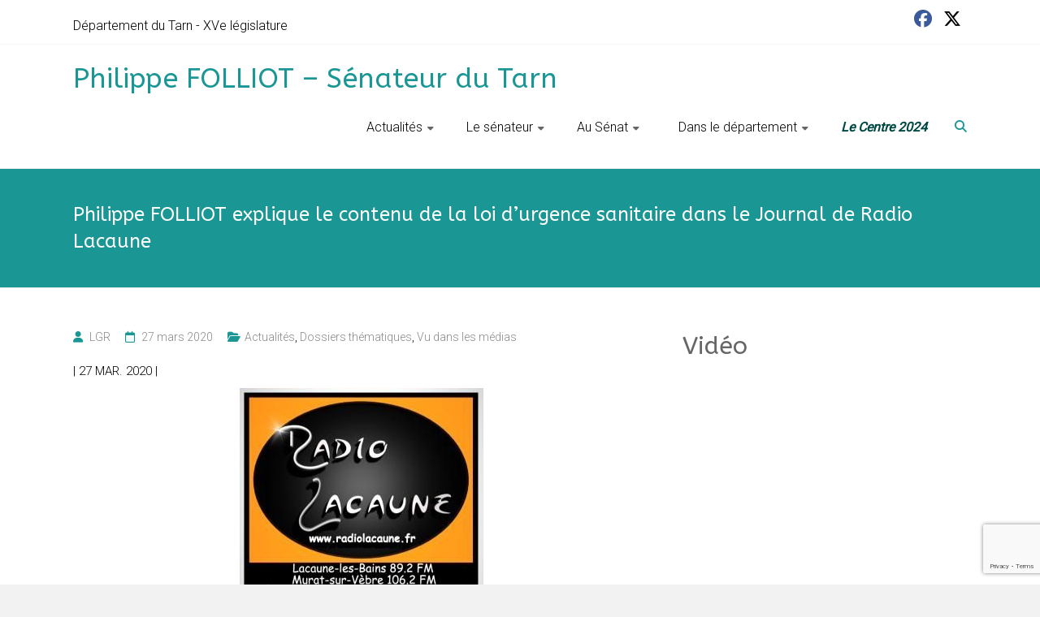

--- FILE ---
content_type: text/html; charset=UTF-8
request_url: https://www.philippe-folliot.fr/philippe-folliot-explique-le-contenu-de-la-loi-durgence-sanitaire-dans-le-journal-de-radio-lacaune/
body_size: 11776
content:
<!DOCTYPE html>
<html lang="fr-FR">
<head><style>img.lazy{min-height:1px}</style><link href="https://www.philippe-folliot.fr/wp-content/plugins/w3-total-cache/pub/js/lazyload.min.js" as="script">
	<meta charset="UTF-8">
	<meta name="viewport" content="width=device-width, initial-scale=1">
	<link rel="profile" href="https://gmpg.org/xfn/11">
	<title>Philippe FOLLIOT explique le contenu de la loi d’urgence sanitaire dans le Journal de Radio Lacaune &#8211; Philippe FOLLIOT &#8211; Sénateur du Tarn</title>
<meta name='robots' content='max-image-preview:large' />
<link rel='dns-prefetch' href='//fonts.googleapis.com' />
<link rel="alternate" type="application/rss+xml" title="Philippe FOLLIOT - Sénateur du Tarn &raquo; Flux" href="https://www.philippe-folliot.fr/feed/" />
<link rel="alternate" type="application/rss+xml" title="Philippe FOLLIOT - Sénateur du Tarn &raquo; Flux des commentaires" href="https://www.philippe-folliot.fr/comments/feed/" />
<link rel="alternate" title="oEmbed (JSON)" type="application/json+oembed" href="https://www.philippe-folliot.fr/wp-json/oembed/1.0/embed?url=https%3A%2F%2Fwww.philippe-folliot.fr%2Fphilippe-folliot-explique-le-contenu-de-la-loi-durgence-sanitaire-dans-le-journal-de-radio-lacaune%2F" />
<link rel="alternate" title="oEmbed (XML)" type="text/xml+oembed" href="https://www.philippe-folliot.fr/wp-json/oembed/1.0/embed?url=https%3A%2F%2Fwww.philippe-folliot.fr%2Fphilippe-folliot-explique-le-contenu-de-la-loi-durgence-sanitaire-dans-le-journal-de-radio-lacaune%2F&#038;format=xml" />
<style id='wp-img-auto-sizes-contain-inline-css' type='text/css'>
img:is([sizes=auto i],[sizes^="auto," i]){contain-intrinsic-size:3000px 1500px}
/*# sourceURL=wp-img-auto-sizes-contain-inline-css */
</style>
<style id='wp-block-library-inline-css' type='text/css'>
:root{--wp-block-synced-color:#7a00df;--wp-block-synced-color--rgb:122,0,223;--wp-bound-block-color:var(--wp-block-synced-color);--wp-editor-canvas-background:#ddd;--wp-admin-theme-color:#007cba;--wp-admin-theme-color--rgb:0,124,186;--wp-admin-theme-color-darker-10:#006ba1;--wp-admin-theme-color-darker-10--rgb:0,107,160.5;--wp-admin-theme-color-darker-20:#005a87;--wp-admin-theme-color-darker-20--rgb:0,90,135;--wp-admin-border-width-focus:2px}@media (min-resolution:192dpi){:root{--wp-admin-border-width-focus:1.5px}}.wp-element-button{cursor:pointer}:root .has-very-light-gray-background-color{background-color:#eee}:root .has-very-dark-gray-background-color{background-color:#313131}:root .has-very-light-gray-color{color:#eee}:root .has-very-dark-gray-color{color:#313131}:root .has-vivid-green-cyan-to-vivid-cyan-blue-gradient-background{background:linear-gradient(135deg,#00d084,#0693e3)}:root .has-purple-crush-gradient-background{background:linear-gradient(135deg,#34e2e4,#4721fb 50%,#ab1dfe)}:root .has-hazy-dawn-gradient-background{background:linear-gradient(135deg,#faaca8,#dad0ec)}:root .has-subdued-olive-gradient-background{background:linear-gradient(135deg,#fafae1,#67a671)}:root .has-atomic-cream-gradient-background{background:linear-gradient(135deg,#fdd79a,#004a59)}:root .has-nightshade-gradient-background{background:linear-gradient(135deg,#330968,#31cdcf)}:root .has-midnight-gradient-background{background:linear-gradient(135deg,#020381,#2874fc)}:root{--wp--preset--font-size--normal:16px;--wp--preset--font-size--huge:42px}.has-regular-font-size{font-size:1em}.has-larger-font-size{font-size:2.625em}.has-normal-font-size{font-size:var(--wp--preset--font-size--normal)}.has-huge-font-size{font-size:var(--wp--preset--font-size--huge)}.has-text-align-center{text-align:center}.has-text-align-left{text-align:left}.has-text-align-right{text-align:right}.has-fit-text{white-space:nowrap!important}#end-resizable-editor-section{display:none}.aligncenter{clear:both}.items-justified-left{justify-content:flex-start}.items-justified-center{justify-content:center}.items-justified-right{justify-content:flex-end}.items-justified-space-between{justify-content:space-between}.screen-reader-text{border:0;clip-path:inset(50%);height:1px;margin:-1px;overflow:hidden;padding:0;position:absolute;width:1px;word-wrap:normal!important}.screen-reader-text:focus{background-color:#ddd;clip-path:none;color:#444;display:block;font-size:1em;height:auto;left:5px;line-height:normal;padding:15px 23px 14px;text-decoration:none;top:5px;width:auto;z-index:100000}html :where(.has-border-color){border-style:solid}html :where([style*=border-top-color]){border-top-style:solid}html :where([style*=border-right-color]){border-right-style:solid}html :where([style*=border-bottom-color]){border-bottom-style:solid}html :where([style*=border-left-color]){border-left-style:solid}html :where([style*=border-width]){border-style:solid}html :where([style*=border-top-width]){border-top-style:solid}html :where([style*=border-right-width]){border-right-style:solid}html :where([style*=border-bottom-width]){border-bottom-style:solid}html :where([style*=border-left-width]){border-left-style:solid}html :where(img[class*=wp-image-]){height:auto;max-width:100%}:where(figure){margin:0 0 1em}html :where(.is-position-sticky){--wp-admin--admin-bar--position-offset:var(--wp-admin--admin-bar--height,0px)}@media screen and (max-width:600px){html :where(.is-position-sticky){--wp-admin--admin-bar--position-offset:0px}}

/*# sourceURL=wp-block-library-inline-css */
</style><style id='wp-block-image-inline-css' type='text/css'>
.wp-block-image>a,.wp-block-image>figure>a{display:inline-block}.wp-block-image img{box-sizing:border-box;height:auto;max-width:100%;vertical-align:bottom}@media not (prefers-reduced-motion){.wp-block-image img.hide{visibility:hidden}.wp-block-image img.show{animation:show-content-image .4s}}.wp-block-image[style*=border-radius] img,.wp-block-image[style*=border-radius]>a{border-radius:inherit}.wp-block-image.has-custom-border img{box-sizing:border-box}.wp-block-image.aligncenter{text-align:center}.wp-block-image.alignfull>a,.wp-block-image.alignwide>a{width:100%}.wp-block-image.alignfull img,.wp-block-image.alignwide img{height:auto;width:100%}.wp-block-image .aligncenter,.wp-block-image .alignleft,.wp-block-image .alignright,.wp-block-image.aligncenter,.wp-block-image.alignleft,.wp-block-image.alignright{display:table}.wp-block-image .aligncenter>figcaption,.wp-block-image .alignleft>figcaption,.wp-block-image .alignright>figcaption,.wp-block-image.aligncenter>figcaption,.wp-block-image.alignleft>figcaption,.wp-block-image.alignright>figcaption{caption-side:bottom;display:table-caption}.wp-block-image .alignleft{float:left;margin:.5em 1em .5em 0}.wp-block-image .alignright{float:right;margin:.5em 0 .5em 1em}.wp-block-image .aligncenter{margin-left:auto;margin-right:auto}.wp-block-image :where(figcaption){margin-bottom:1em;margin-top:.5em}.wp-block-image.is-style-circle-mask img{border-radius:9999px}@supports ((-webkit-mask-image:none) or (mask-image:none)) or (-webkit-mask-image:none){.wp-block-image.is-style-circle-mask img{border-radius:0;-webkit-mask-image:url('data:image/svg+xml;utf8,<svg viewBox="0 0 100 100" xmlns="http://www.w3.org/2000/svg"><circle cx="50" cy="50" r="50"/></svg>');mask-image:url('data:image/svg+xml;utf8,<svg viewBox="0 0 100 100" xmlns="http://www.w3.org/2000/svg"><circle cx="50" cy="50" r="50"/></svg>');mask-mode:alpha;-webkit-mask-position:center;mask-position:center;-webkit-mask-repeat:no-repeat;mask-repeat:no-repeat;-webkit-mask-size:contain;mask-size:contain}}:root :where(.wp-block-image.is-style-rounded img,.wp-block-image .is-style-rounded img){border-radius:9999px}.wp-block-image figure{margin:0}.wp-lightbox-container{display:flex;flex-direction:column;position:relative}.wp-lightbox-container img{cursor:zoom-in}.wp-lightbox-container img:hover+button{opacity:1}.wp-lightbox-container button{align-items:center;backdrop-filter:blur(16px) saturate(180%);background-color:#5a5a5a40;border:none;border-radius:4px;cursor:zoom-in;display:flex;height:20px;justify-content:center;opacity:0;padding:0;position:absolute;right:16px;text-align:center;top:16px;width:20px;z-index:100}@media not (prefers-reduced-motion){.wp-lightbox-container button{transition:opacity .2s ease}}.wp-lightbox-container button:focus-visible{outline:3px auto #5a5a5a40;outline:3px auto -webkit-focus-ring-color;outline-offset:3px}.wp-lightbox-container button:hover{cursor:pointer;opacity:1}.wp-lightbox-container button:focus{opacity:1}.wp-lightbox-container button:focus,.wp-lightbox-container button:hover,.wp-lightbox-container button:not(:hover):not(:active):not(.has-background){background-color:#5a5a5a40;border:none}.wp-lightbox-overlay{box-sizing:border-box;cursor:zoom-out;height:100vh;left:0;overflow:hidden;position:fixed;top:0;visibility:hidden;width:100%;z-index:100000}.wp-lightbox-overlay .close-button{align-items:center;cursor:pointer;display:flex;justify-content:center;min-height:40px;min-width:40px;padding:0;position:absolute;right:calc(env(safe-area-inset-right) + 16px);top:calc(env(safe-area-inset-top) + 16px);z-index:5000000}.wp-lightbox-overlay .close-button:focus,.wp-lightbox-overlay .close-button:hover,.wp-lightbox-overlay .close-button:not(:hover):not(:active):not(.has-background){background:none;border:none}.wp-lightbox-overlay .lightbox-image-container{height:var(--wp--lightbox-container-height);left:50%;overflow:hidden;position:absolute;top:50%;transform:translate(-50%,-50%);transform-origin:top left;width:var(--wp--lightbox-container-width);z-index:9999999999}.wp-lightbox-overlay .wp-block-image{align-items:center;box-sizing:border-box;display:flex;height:100%;justify-content:center;margin:0;position:relative;transform-origin:0 0;width:100%;z-index:3000000}.wp-lightbox-overlay .wp-block-image img{height:var(--wp--lightbox-image-height);min-height:var(--wp--lightbox-image-height);min-width:var(--wp--lightbox-image-width);width:var(--wp--lightbox-image-width)}.wp-lightbox-overlay .wp-block-image figcaption{display:none}.wp-lightbox-overlay button{background:none;border:none}.wp-lightbox-overlay .scrim{background-color:#fff;height:100%;opacity:.9;position:absolute;width:100%;z-index:2000000}.wp-lightbox-overlay.active{visibility:visible}@media not (prefers-reduced-motion){.wp-lightbox-overlay.active{animation:turn-on-visibility .25s both}.wp-lightbox-overlay.active img{animation:turn-on-visibility .35s both}.wp-lightbox-overlay.show-closing-animation:not(.active){animation:turn-off-visibility .35s both}.wp-lightbox-overlay.show-closing-animation:not(.active) img{animation:turn-off-visibility .25s both}.wp-lightbox-overlay.zoom.active{animation:none;opacity:1;visibility:visible}.wp-lightbox-overlay.zoom.active .lightbox-image-container{animation:lightbox-zoom-in .4s}.wp-lightbox-overlay.zoom.active .lightbox-image-container img{animation:none}.wp-lightbox-overlay.zoom.active .scrim{animation:turn-on-visibility .4s forwards}.wp-lightbox-overlay.zoom.show-closing-animation:not(.active){animation:none}.wp-lightbox-overlay.zoom.show-closing-animation:not(.active) .lightbox-image-container{animation:lightbox-zoom-out .4s}.wp-lightbox-overlay.zoom.show-closing-animation:not(.active) .lightbox-image-container img{animation:none}.wp-lightbox-overlay.zoom.show-closing-animation:not(.active) .scrim{animation:turn-off-visibility .4s forwards}}@keyframes show-content-image{0%{visibility:hidden}99%{visibility:hidden}to{visibility:visible}}@keyframes turn-on-visibility{0%{opacity:0}to{opacity:1}}@keyframes turn-off-visibility{0%{opacity:1;visibility:visible}99%{opacity:0;visibility:visible}to{opacity:0;visibility:hidden}}@keyframes lightbox-zoom-in{0%{transform:translate(calc((-100vw + var(--wp--lightbox-scrollbar-width))/2 + var(--wp--lightbox-initial-left-position)),calc(-50vh + var(--wp--lightbox-initial-top-position))) scale(var(--wp--lightbox-scale))}to{transform:translate(-50%,-50%) scale(1)}}@keyframes lightbox-zoom-out{0%{transform:translate(-50%,-50%) scale(1);visibility:visible}99%{visibility:visible}to{transform:translate(calc((-100vw + var(--wp--lightbox-scrollbar-width))/2 + var(--wp--lightbox-initial-left-position)),calc(-50vh + var(--wp--lightbox-initial-top-position))) scale(var(--wp--lightbox-scale));visibility:hidden}}
/*# sourceURL=https://www.philippe-folliot.fr/wp-includes/blocks/image/style.min.css */
</style>
<style id='wp-block-image-theme-inline-css' type='text/css'>
:root :where(.wp-block-image figcaption){color:#555;font-size:13px;text-align:center}.is-dark-theme :root :where(.wp-block-image figcaption){color:#ffffffa6}.wp-block-image{margin:0 0 1em}
/*# sourceURL=https://www.philippe-folliot.fr/wp-includes/blocks/image/theme.min.css */
</style>
<style id='wp-block-audio-inline-css' type='text/css'>
.wp-block-audio{box-sizing:border-box}.wp-block-audio :where(figcaption){margin-bottom:1em;margin-top:.5em}.wp-block-audio audio{min-width:300px;width:100%}
/*# sourceURL=https://www.philippe-folliot.fr/wp-includes/blocks/audio/style.min.css */
</style>
<style id='wp-block-audio-theme-inline-css' type='text/css'>
.wp-block-audio :where(figcaption){color:#555;font-size:13px;text-align:center}.is-dark-theme .wp-block-audio :where(figcaption){color:#ffffffa6}.wp-block-audio{margin:0 0 1em}
/*# sourceURL=https://www.philippe-folliot.fr/wp-includes/blocks/audio/theme.min.css */
</style>
<style id='global-styles-inline-css' type='text/css'>
:root{--wp--preset--aspect-ratio--square: 1;--wp--preset--aspect-ratio--4-3: 4/3;--wp--preset--aspect-ratio--3-4: 3/4;--wp--preset--aspect-ratio--3-2: 3/2;--wp--preset--aspect-ratio--2-3: 2/3;--wp--preset--aspect-ratio--16-9: 16/9;--wp--preset--aspect-ratio--9-16: 9/16;--wp--preset--color--black: #000000;--wp--preset--color--cyan-bluish-gray: #abb8c3;--wp--preset--color--white: #ffffff;--wp--preset--color--pale-pink: #f78da7;--wp--preset--color--vivid-red: #cf2e2e;--wp--preset--color--luminous-vivid-orange: #ff6900;--wp--preset--color--luminous-vivid-amber: #fcb900;--wp--preset--color--light-green-cyan: #7bdcb5;--wp--preset--color--vivid-green-cyan: #00d084;--wp--preset--color--pale-cyan-blue: #8ed1fc;--wp--preset--color--vivid-cyan-blue: #0693e3;--wp--preset--color--vivid-purple: #9b51e0;--wp--preset--gradient--vivid-cyan-blue-to-vivid-purple: linear-gradient(135deg,rgb(6,147,227) 0%,rgb(155,81,224) 100%);--wp--preset--gradient--light-green-cyan-to-vivid-green-cyan: linear-gradient(135deg,rgb(122,220,180) 0%,rgb(0,208,130) 100%);--wp--preset--gradient--luminous-vivid-amber-to-luminous-vivid-orange: linear-gradient(135deg,rgb(252,185,0) 0%,rgb(255,105,0) 100%);--wp--preset--gradient--luminous-vivid-orange-to-vivid-red: linear-gradient(135deg,rgb(255,105,0) 0%,rgb(207,46,46) 100%);--wp--preset--gradient--very-light-gray-to-cyan-bluish-gray: linear-gradient(135deg,rgb(238,238,238) 0%,rgb(169,184,195) 100%);--wp--preset--gradient--cool-to-warm-spectrum: linear-gradient(135deg,rgb(74,234,220) 0%,rgb(151,120,209) 20%,rgb(207,42,186) 40%,rgb(238,44,130) 60%,rgb(251,105,98) 80%,rgb(254,248,76) 100%);--wp--preset--gradient--blush-light-purple: linear-gradient(135deg,rgb(255,206,236) 0%,rgb(152,150,240) 100%);--wp--preset--gradient--blush-bordeaux: linear-gradient(135deg,rgb(254,205,165) 0%,rgb(254,45,45) 50%,rgb(107,0,62) 100%);--wp--preset--gradient--luminous-dusk: linear-gradient(135deg,rgb(255,203,112) 0%,rgb(199,81,192) 50%,rgb(65,88,208) 100%);--wp--preset--gradient--pale-ocean: linear-gradient(135deg,rgb(255,245,203) 0%,rgb(182,227,212) 50%,rgb(51,167,181) 100%);--wp--preset--gradient--electric-grass: linear-gradient(135deg,rgb(202,248,128) 0%,rgb(113,206,126) 100%);--wp--preset--gradient--midnight: linear-gradient(135deg,rgb(2,3,129) 0%,rgb(40,116,252) 100%);--wp--preset--font-size--small: 13px;--wp--preset--font-size--medium: 20px;--wp--preset--font-size--large: 36px;--wp--preset--font-size--x-large: 42px;--wp--preset--spacing--20: 0.44rem;--wp--preset--spacing--30: 0.67rem;--wp--preset--spacing--40: 1rem;--wp--preset--spacing--50: 1.5rem;--wp--preset--spacing--60: 2.25rem;--wp--preset--spacing--70: 3.38rem;--wp--preset--spacing--80: 5.06rem;--wp--preset--shadow--natural: 6px 6px 9px rgba(0, 0, 0, 0.2);--wp--preset--shadow--deep: 12px 12px 50px rgba(0, 0, 0, 0.4);--wp--preset--shadow--sharp: 6px 6px 0px rgba(0, 0, 0, 0.2);--wp--preset--shadow--outlined: 6px 6px 0px -3px rgb(255, 255, 255), 6px 6px rgb(0, 0, 0);--wp--preset--shadow--crisp: 6px 6px 0px rgb(0, 0, 0);}:where(.is-layout-flex){gap: 0.5em;}:where(.is-layout-grid){gap: 0.5em;}body .is-layout-flex{display: flex;}.is-layout-flex{flex-wrap: wrap;align-items: center;}.is-layout-flex > :is(*, div){margin: 0;}body .is-layout-grid{display: grid;}.is-layout-grid > :is(*, div){margin: 0;}:where(.wp-block-columns.is-layout-flex){gap: 2em;}:where(.wp-block-columns.is-layout-grid){gap: 2em;}:where(.wp-block-post-template.is-layout-flex){gap: 1.25em;}:where(.wp-block-post-template.is-layout-grid){gap: 1.25em;}.has-black-color{color: var(--wp--preset--color--black) !important;}.has-cyan-bluish-gray-color{color: var(--wp--preset--color--cyan-bluish-gray) !important;}.has-white-color{color: var(--wp--preset--color--white) !important;}.has-pale-pink-color{color: var(--wp--preset--color--pale-pink) !important;}.has-vivid-red-color{color: var(--wp--preset--color--vivid-red) !important;}.has-luminous-vivid-orange-color{color: var(--wp--preset--color--luminous-vivid-orange) !important;}.has-luminous-vivid-amber-color{color: var(--wp--preset--color--luminous-vivid-amber) !important;}.has-light-green-cyan-color{color: var(--wp--preset--color--light-green-cyan) !important;}.has-vivid-green-cyan-color{color: var(--wp--preset--color--vivid-green-cyan) !important;}.has-pale-cyan-blue-color{color: var(--wp--preset--color--pale-cyan-blue) !important;}.has-vivid-cyan-blue-color{color: var(--wp--preset--color--vivid-cyan-blue) !important;}.has-vivid-purple-color{color: var(--wp--preset--color--vivid-purple) !important;}.has-black-background-color{background-color: var(--wp--preset--color--black) !important;}.has-cyan-bluish-gray-background-color{background-color: var(--wp--preset--color--cyan-bluish-gray) !important;}.has-white-background-color{background-color: var(--wp--preset--color--white) !important;}.has-pale-pink-background-color{background-color: var(--wp--preset--color--pale-pink) !important;}.has-vivid-red-background-color{background-color: var(--wp--preset--color--vivid-red) !important;}.has-luminous-vivid-orange-background-color{background-color: var(--wp--preset--color--luminous-vivid-orange) !important;}.has-luminous-vivid-amber-background-color{background-color: var(--wp--preset--color--luminous-vivid-amber) !important;}.has-light-green-cyan-background-color{background-color: var(--wp--preset--color--light-green-cyan) !important;}.has-vivid-green-cyan-background-color{background-color: var(--wp--preset--color--vivid-green-cyan) !important;}.has-pale-cyan-blue-background-color{background-color: var(--wp--preset--color--pale-cyan-blue) !important;}.has-vivid-cyan-blue-background-color{background-color: var(--wp--preset--color--vivid-cyan-blue) !important;}.has-vivid-purple-background-color{background-color: var(--wp--preset--color--vivid-purple) !important;}.has-black-border-color{border-color: var(--wp--preset--color--black) !important;}.has-cyan-bluish-gray-border-color{border-color: var(--wp--preset--color--cyan-bluish-gray) !important;}.has-white-border-color{border-color: var(--wp--preset--color--white) !important;}.has-pale-pink-border-color{border-color: var(--wp--preset--color--pale-pink) !important;}.has-vivid-red-border-color{border-color: var(--wp--preset--color--vivid-red) !important;}.has-luminous-vivid-orange-border-color{border-color: var(--wp--preset--color--luminous-vivid-orange) !important;}.has-luminous-vivid-amber-border-color{border-color: var(--wp--preset--color--luminous-vivid-amber) !important;}.has-light-green-cyan-border-color{border-color: var(--wp--preset--color--light-green-cyan) !important;}.has-vivid-green-cyan-border-color{border-color: var(--wp--preset--color--vivid-green-cyan) !important;}.has-pale-cyan-blue-border-color{border-color: var(--wp--preset--color--pale-cyan-blue) !important;}.has-vivid-cyan-blue-border-color{border-color: var(--wp--preset--color--vivid-cyan-blue) !important;}.has-vivid-purple-border-color{border-color: var(--wp--preset--color--vivid-purple) !important;}.has-vivid-cyan-blue-to-vivid-purple-gradient-background{background: var(--wp--preset--gradient--vivid-cyan-blue-to-vivid-purple) !important;}.has-light-green-cyan-to-vivid-green-cyan-gradient-background{background: var(--wp--preset--gradient--light-green-cyan-to-vivid-green-cyan) !important;}.has-luminous-vivid-amber-to-luminous-vivid-orange-gradient-background{background: var(--wp--preset--gradient--luminous-vivid-amber-to-luminous-vivid-orange) !important;}.has-luminous-vivid-orange-to-vivid-red-gradient-background{background: var(--wp--preset--gradient--luminous-vivid-orange-to-vivid-red) !important;}.has-very-light-gray-to-cyan-bluish-gray-gradient-background{background: var(--wp--preset--gradient--very-light-gray-to-cyan-bluish-gray) !important;}.has-cool-to-warm-spectrum-gradient-background{background: var(--wp--preset--gradient--cool-to-warm-spectrum) !important;}.has-blush-light-purple-gradient-background{background: var(--wp--preset--gradient--blush-light-purple) !important;}.has-blush-bordeaux-gradient-background{background: var(--wp--preset--gradient--blush-bordeaux) !important;}.has-luminous-dusk-gradient-background{background: var(--wp--preset--gradient--luminous-dusk) !important;}.has-pale-ocean-gradient-background{background: var(--wp--preset--gradient--pale-ocean) !important;}.has-electric-grass-gradient-background{background: var(--wp--preset--gradient--electric-grass) !important;}.has-midnight-gradient-background{background: var(--wp--preset--gradient--midnight) !important;}.has-small-font-size{font-size: var(--wp--preset--font-size--small) !important;}.has-medium-font-size{font-size: var(--wp--preset--font-size--medium) !important;}.has-large-font-size{font-size: var(--wp--preset--font-size--large) !important;}.has-x-large-font-size{font-size: var(--wp--preset--font-size--x-large) !important;}
/*# sourceURL=global-styles-inline-css */
</style>

<style id='classic-theme-styles-inline-css' type='text/css'>
/*! This file is auto-generated */
.wp-block-button__link{color:#fff;background-color:#32373c;border-radius:9999px;box-shadow:none;text-decoration:none;padding:calc(.667em + 2px) calc(1.333em + 2px);font-size:1.125em}.wp-block-file__button{background:#32373c;color:#fff;text-decoration:none}
/*# sourceURL=/wp-includes/css/classic-themes.min.css */
</style>
<link rel="stylesheet" href="https://www.philippe-folliot.fr/wp-content/cache/minify/4c431.css" media="all" />

<link rel='stylesheet' id='ample_googlefonts-css' href='//fonts.googleapis.com/css?family=Roboto+Slab%3A700%2C400%7CRoboto%3A400%2C300%2C100%7CABeeZee&#038;display=swap&#038;ver=bf53e053b62f7cb645a933e3c93537ff' type='text/css' media='all' />
<link rel="stylesheet" href="https://www.philippe-folliot.fr/wp-content/cache/minify/0f2f7.css" media="all" />






<!--n2css--><!--n2js--><script src="https://www.philippe-folliot.fr/wp-content/cache/minify/2d694.js"></script>


<link rel="https://api.w.org/" href="https://www.philippe-folliot.fr/wp-json/" /><link rel="alternate" title="JSON" type="application/json" href="https://www.philippe-folliot.fr/wp-json/wp/v2/posts/18207" /><link rel="EditURI" type="application/rsd+xml" title="RSD" href="https://www.philippe-folliot.fr/xmlrpc.php?rsd" />

<link rel="canonical" href="https://www.philippe-folliot.fr/philippe-folliot-explique-le-contenu-de-la-loi-durgence-sanitaire-dans-le-journal-de-radio-lacaune/" />
<link rel='shortlink' href='https://www.philippe-folliot.fr/?p=18207' />

		<style type="text/css">
						#site-title a, #site-description {
				color: #1a9795;
			}

					</style>
		<link rel="icon" href="https://www.philippe-folliot.fr/wp-content/uploads/2017/11/cropped-icone-32x32.png" sizes="32x32" />
<link rel="icon" href="https://www.philippe-folliot.fr/wp-content/uploads/2017/11/cropped-icone-192x192.png" sizes="192x192" />
<link rel="apple-touch-icon" href="https://www.philippe-folliot.fr/wp-content/uploads/2017/11/cropped-icone-180x180.png" />
<meta name="msapplication-TileImage" content="https://www.philippe-folliot.fr/wp-content/uploads/2017/11/cropped-icone-270x270.png" />
		<style type="text/css"> .comments-area .comment-author-link span,.more-link span:hover,.single-service:hover .icons,.moving-box a,.slide-next,.slide-prev,.header-post-title-container,.slider-button:hover,.ample-button,button,input[type=button],input[type=reset],input[type=submit]{background-color:#1a9795}blockquote{border-left:3px solid #1a9795} .more-link span,.widget_team_block .team-social-icon a:hover{border:1px solid #1a9795} .main-navigation .menu>ul>li.current_page_ancestor,.main-navigation .menu>ul>li.current_page_item,.main-navigation .menu>ul>li:hover,.main-navigation ul.menu>li.current-menu-ancestor,.main-navigation ul.menu>li.current-menu-item,.main-navigation ul.menu>li:hover{border-top:2px solid #1a9795}a,.big-slider .entry-title a:hover,.main-navigation a:hover,.main-navigation li.menu-item-has-children:hover>a:after,.main-navigation li.page_item_has_children:hover>a:after,.main-navigation ul li ul li a:hover,.main-navigation ul li ul li:hover>a,.main-navigation ul li.current-menu-ancestor a,.main-navigation ul li.current-menu-ancestor a:after,.main-navigation ul li.current-menu-item a,.main-navigation ul li.current-menu-item a:after,.main-navigation ul li.current-menu-item ul li a:hover,.main-navigation ul li.current_page_ancestor a,.main-navigation ul li.current_page_ancestor a:after,.main-navigation ul li.current_page_item a,.main-navigation ul li.current_page_item a:after,.main-navigation ul li:hover>a,.main-navigation ul li.current-menu-ancestor ul li.current-menu-item> a,.single-post-content a,.single-post-content .entry-title a:hover,.single-service i,.one-page-menu-active .main-navigation div ul li a:hover, .one-page-menu-active .main-navigation div ul li.current-one-page-menu-item a,#secondary .widget li a,#tertiary .widget li a,.fa.search-top,.widget_service_block h5 a:hover,#site-title a:hover,.hentry .entry-title a:hover,.single-header h2,.single-page p a,#comments i,.comments-area .comment-author-link a:hover,.comments-area a.comment-edit-link:hover,.comments-area a.comment-permalink:hover,.comments-area article header cite a:hover,.entry-meta .fa,.entry-meta a:hover,.nav-next a,.nav-previous a,.next a,.previous a,.comment .comment-reply-link,.widget_fun_facts .counter-icon{color:#1a9795}.services-header h2{border-bottom:4px solid #1a9795}#colophon .copyright-info a:hover,#colophon .footer-nav ul li a:hover,#colophon a:hover,.comment .comment-reply-link:before,.comments-area article header .comment-edit-link:before,.copyright-info ul li a:hover,.footer-widgets-area a:hover,.menu-toggle:before,a#scroll-up i{color:#1a9795}.one-page-menu-active .main-navigation div ul li a:hover, .one-page-menu-active .main-navigation div ul li.current-one-page-menu-item a { color: #1a9795; }.woocommerce #content input.button,.woocommerce #respond input#submit,.woocommerce a.button,.woocommerce button.button,.woocommerce input.button,.woocommerce-page #content input.button,.woocommerce-page #respond input#submit,.woocommerce-page a.button,.woocommerce-page button.button,.woocommerce-page input.button{color:#1a9795;border:1px solid #1a9795}.woocommerce #content input.button:hover,.woocommerce #respond input#submit:hover,.woocommerce a.button:hover,.woocommerce button.button:hover,.woocommerce input.button:hover,.woocommerce-page #content input.button:hover,.woocommerce-page #respond input#submit:hover,.woocommerce-page a.button:hover,.woocommerce-page button.button:hover,.woocommerce-page input.button:hover,.widget_team_block .team-social-icon a:hover{background-color:#1a9795}.woocommerce #respond input#submit.alt,.woocommerce a.button.alt,.woocommerce button.button.alt,.woocommerce input.button.alt{color:#1a9795}.woocommerce #respond input#submit.alt:hover,.woocommerce a.button.alt:hover,.woocommerce button.button.alt:hover,.woocommerce input.button.alt:hover,.widget_team_block .bx-wrapper .bx-pager.bx-default-pager a.active,.widget_team_block .bx-wrapper .bx-pager.bx-default-pager a:hover{background-color:#1a9795}.woocommerce ul.products li.product .price,.widget_team_block .team-title a:hover{color:#1a9795}.woocommerce .woocommerce-message{border-top-color:#1a9795}.woocommerce .woocommerce-message::before,.woocommerce div.product p.price,.woocommerce div.product span.price{color:#1a9795}.ample-button:hover, input[type="reset"]:hover, input[type="button"]:hover, input[type="submit"]:hover, button:hover{background-color:#006563}.single-service:hover .icons, .moving-box a,.slider-button:hover,.call-to-action-button:hover,.portfolio-button:hover{background:rgba(26,151,149, 0.85)}.single-page p a:hover,.comment .comment-reply-link:hover,.previous a:hover, .next a:hover {color:#006563}.slider-button:hover,.call-to-action-button:hover,.portfolio-button:hover { border-color: #1a9795}@media screen and (max-width: 767px){.better-responsive-menu .sub-toggle{background-color:#006563}} h1, h2, h3, h4, h5, h6 { font-family: ABeeZee; } .small-info-text p{ font-size: 16px; }  .main-navigation ul.menu li a{ font-size: 16px; } .main-navigation ul.menu li ul.sub-menu li a{ font-size: 13px; } h3.widget-title, #secondary .widget-title, #tertiary .widget-title{ font-size: 30px; } .call-to-action-content-wrapper h3{ font-size: 34px; } #site-title a { color: #1a9795; } .main-navigation a, .main-navigation ul li ul li a,.main-navigation ul li.current-menu-item ul li a { color: #000000; } .breadcrumb a { color: #1a9795; } body, button, input, select, textarea, p { color: #000000; } .hentry .entry-title a { color: #1a9795; } .more-link span { color: #1a9795; } #colophon { background-color: #3d3d3d; } #colophon .widget-title  { color: #ffffff; } #colophon, #colophon .footer-widgets-area,#colophon p { color: #ffffff; } #colophon a, #colophon .copyright-info a, #colophon .footer-nav ul li a  { color: #ffffff; }</style>
		</head>

<body class="wp-singular post-template-default single single-post postid-18207 single-format-standard wp-embed-responsive wp-theme-ample-pro  wide better-responsive-menu">


<div id="page" class="hfeed site">
	<a class="skip-link screen-reader-text" href="#main">Skip to content</a>
		<header id="masthead" class="site-header " role="banner">
		<div class="header">
							<div id="header-meta" class="clearfix">
					<div class="inner-wrap">
								<div class="social-links clearfix">
			<ul>
				<li><a href="https://www.facebook.com/philippe.folliot.14/" target="_blank"><i class=" fa-brands fa-facebook"></i></a></li><li><a href="https://twitter.com/philippefolliot" target="_blank"><i class=" fab fa-x-twitter"></i></a></li>			</ul>
		</div><!-- .social-links -->
		<div class="small-info-text"><p><p>Département du Tarn - XVe législature</p></p></div>					</div>
				</div>
						
			<div class="main-head-wrap inner-wrap clearfix">
				<div id="header-left-section">
										<div id="header-text" class="">
													<h3 id="site-title">
								<a href="https://www.philippe-folliot.fr/" title="Philippe FOLLIOT &#8211; Sénateur du Tarn" rel="home">Philippe FOLLIOT &#8211; Sénateur du Tarn</a>
							</h3>
												</div><!-- #header-text -->
				</div><!-- #header-left-section -->

				<div id="header-right-section">
					<nav id="site-navigation" class="main-navigation" role="navigation">
						<span class="menu-toggle"></span>
						<div class="menu-menu-container"><ul id="menu-top-menu" class="menu menu-primary-container"><li id="menu-item-8" class="menu-item menu-item-type-taxonomy menu-item-object-category current-post-ancestor current-menu-parent current-post-parent menu-item-has-children menu-item-8"><a href="https://www.philippe-folliot.fr/category/actu/">Actualités</a>
<ul class="sub-menu">
	<li id="menu-item-15107" class="menu-item menu-item-type-taxonomy menu-item-object-category current-post-ancestor current-menu-parent current-post-parent menu-item-15107"><a href="https://www.philippe-folliot.fr/category/actu/">Le fil d&rsquo;actu</a></li>
	<li id="menu-item-15108" class="menu-item menu-item-type-taxonomy menu-item-object-category menu-item-15108"><a href="https://www.philippe-folliot.fr/category/actu/editos/">Editos</a></li>
	<li id="menu-item-15109" class="menu-item menu-item-type-taxonomy menu-item-object-category current-post-ancestor current-menu-parent current-post-parent menu-item-15109"><a href="https://www.philippe-folliot.fr/category/actu/presse/">Vu dans les médias</a></li>
</ul>
</li>
<li id="menu-item-17500" class="menu-item menu-item-type-taxonomy menu-item-object-category menu-item-has-children menu-item-17500"><a href="https://www.philippe-folliot.fr/category/senateur/">Le sénateur</a>
<ul class="sub-menu">
	<li id="menu-item-684" class="menu-item menu-item-type-post_type menu-item-object-post menu-item-684"><a href="https://www.philippe-folliot.fr/679/">Philippe FOLLIOT</a></li>
	<li id="menu-item-4909" class="menu-item menu-item-type-post_type menu-item-object-post menu-item-4909"><a href="https://www.philippe-folliot.fr/la-suppleante/">Marie-José KERBORIOU GUIRAUD : la sénatrice suppléante</a></li>
	<li id="menu-item-670" class="menu-item menu-item-type-post_type menu-item-object-post menu-item-670"><a href="https://www.philippe-folliot.fr/la-permanence-parlementaire/">La permanence parlementaire</a></li>
	<li id="menu-item-686" class="menu-item menu-item-type-post_type menu-item-object-post menu-item-686"><a href="https://www.philippe-folliot.fr/lequipe-parlementaire/">L’équipe parlementaire</a></li>
	<li id="menu-item-15110" class="menu-item menu-item-type-taxonomy menu-item-object-category menu-item-15110"><a href="https://www.philippe-folliot.fr/category/senateur/ec/">Engagement centriste</a></li>
</ul>
</li>
<li id="menu-item-17499" class="menu-item menu-item-type-taxonomy menu-item-object-category menu-item-has-children menu-item-17499"><a href="https://www.philippe-folliot.fr/category/senat/">Au Sénat</a>
<ul class="sub-menu">
	<li id="menu-item-15288" class="menu-item menu-item-type-taxonomy menu-item-object-category menu-item-15288"><a href="https://www.philippe-folliot.fr/category/senat/assemblee-parlementaire-de-lotan/">Assemblée parlementaire de l&rsquo;OTAN</a></li>
	<li id="menu-item-544" class="menu-item menu-item-type-taxonomy menu-item-object-category menu-item-544"><a href="https://www.philippe-folliot.fr/category/senat/propositions-de-loi/">Propositions de Loi</a></li>
	<li id="menu-item-198" class="menu-item menu-item-type-taxonomy menu-item-object-category menu-item-198"><a href="https://www.philippe-folliot.fr/category/senat/com-ae-def/">Commission des affaires étrangères, de la défense et des forces armées</a></li>
	<li id="menu-item-545" class="menu-item menu-item-type-taxonomy menu-item-object-category menu-item-545"><a href="https://www.philippe-folliot.fr/category/senat/questions-ecrites-assemblee/">Les questions</a></li>
	<li id="menu-item-15289" class="menu-item menu-item-type-taxonomy menu-item-object-category menu-item-15289"><a href="https://www.philippe-folliot.fr/category/senat/groupes-damitie/">Les groupes de travail</a></li>
	<li id="menu-item-547" class="menu-item menu-item-type-taxonomy menu-item-object-category menu-item-547"><a href="https://www.philippe-folliot.fr/category/senat/xv-parlementaire/">Amicale parlementaire de Rugby</a></li>
</ul>
</li>
<li id="menu-item-44" class="menu-item menu-item-type-taxonomy menu-item-object-category current-post-ancestor menu-item-has-children menu-item-44"><a href="https://www.philippe-folliot.fr/category/departement/">‎ ‎ Dans le département</a>
<ul class="sub-menu">
	<li id="menu-item-15299" class="menu-item menu-item-type-taxonomy menu-item-object-category menu-item-15299"><a href="https://www.philippe-folliot.fr/category/departement/le-departement/">Le département</a></li>
	<li id="menu-item-423" class="menu-item menu-item-type-taxonomy menu-item-object-category menu-item-423"><a href="https://www.philippe-folliot.fr/category/departement/visites-et-rencontres/">Visites et rencontres</a></li>
	<li id="menu-item-16902" class="menu-item menu-item-type-taxonomy menu-item-object-category menu-item-16902"><a href="https://www.philippe-folliot.fr/category/departement/dossiers/gdn/">Grand débat national</a></li>
	<li id="menu-item-15298" class="menu-item menu-item-type-taxonomy menu-item-object-category current-post-ancestor current-menu-parent current-post-parent menu-item-15298"><a href="https://www.philippe-folliot.fr/category/departement/dossiers/">Dossiers thématiques</a></li>
</ul>
</li>
<li id="menu-item-22522" class="menu-item menu-item-type-custom menu-item-object-custom menu-item-22522"><a target="_blank" href="https://www.lecentre2024.fr/"><big><big style="font-style: italic;"><span style="color: rgb(0, 72, 66); font-weight: bold;">Le Centre 2024</span></big></big><br></a></li>
</ul></div>					</nav>
											<i class="fa fa-search search-top"></i>
						<div class="search-form-top">
							
<form action="https://www.philippe-folliot.fr/" class="search-form searchform clearfix" method="get">
   <div class="search-wrap">
      <input type="text" value=""  placeholder="Search" class="s field" name="s">
      <button class="search-icon" type="submit"></button>
   </div>
</form><!-- .searchform -->						</div>
					
									</div>
			</div><!-- .main-head-wrap -->
					</div><!-- .header -->
	</header><!-- end of header -->

	<div class="main-wrapper" id="main">

					<div class="header-post-title-container clearfix">
				<div class="inner-wrap">
					<div class="post-title-wrapper">
													<h1 class="header-post-title-class entry-title">Philippe FOLLIOT explique le contenu de la loi d’urgence sanitaire dans le Journal de Radio Lacaune</h1>
											</div>
									</div>
			</div>
		
<div class="single-page clearfix">
	<div class="inner-wrap">
		<div id="primary">
			<div id="content">

				
					
<article id="post-18207" class="post-18207 post type-post status-publish format-standard has-post-thumbnail hentry category-actu category-dossiers category-presse">
	
				<div class="entry-meta clearfix">
			<span class="author vcard"><i class="fa fa-aw fa-user"></i>
				<span class="fn"><a href="https://www.philippe-folliot.fr/author/jeremy/">LGR</a></span>
			</span>

				<span class="entry-date"><i class="fa fa-aw fa-calendar-o"></i> <a href="https://www.philippe-folliot.fr/philippe-folliot-explique-le-contenu-de-la-loi-durgence-sanitaire-dans-le-journal-de-radio-lacaune/" title="13 h 51 min" rel="bookmark"><time class="entry-date published" datetime="2020-03-27T13:51:16+01:00">27 mars 2020</time><time class="updated" datetime="2020-03-27T13:51:17+01:00">27 mars 2020</time></a></span>
									<span class="category"><i class="fa fa-aw fa-folder-open"></i><a href="https://www.philippe-folliot.fr/category/actu/" rel="category tag">Actualités</a>, <a href="https://www.philippe-folliot.fr/category/departement/dossiers/" rel="category tag">Dossiers thématiques</a>, <a href="https://www.philippe-folliot.fr/category/actu/presse/" rel="category tag">Vu dans les médias</a></span>
				
							</div>
		
	<div class="entry-content">
		
<p>| 27 MAR. 2020 |</p>



<div class="wp-block-image"><figure class="aligncenter size-large"><img fetchpriority="high" decoding="async" width="300" height="272" src="data:image/svg+xml,%3Csvg%20xmlns='http://www.w3.org/2000/svg'%20viewBox='0%200%20300%20272'%3E%3C/svg%3E" data-src="https://www.philippe-folliot.fr/wp-content/uploads/2020/03/Radio-Lacaune-logo.jpg" alt="" class="wp-image-18208 lazy" data-srcset="https://www.philippe-folliot.fr/wp-content/uploads/2020/03/Radio-Lacaune-logo.jpg 300w, https://www.philippe-folliot.fr/wp-content/uploads/2020/03/Radio-Lacaune-logo-150x136.jpg 150w" data-sizes="(max-width: 300px) 100vw, 300px" /></figure></div>



<p>Lundi 23 mars, Philippe FOLLIOT était interviewé sur la radio associative Radio Lacaune dans le cadre de la pandémie Covid-19.</p>
<p>A cette occasion, il a pu expliquer le contenu de la loi d’urgence sanitaire adoptée la semaine dernière en vue de répondre à la crise sanitaire et économique que nous rencontrons actuellement. Très ambitieuse et dépassant largement les cadres financiers habituels, celle-ci œuvre à participer à l’effort de protection des populations, notamment les plus fragiles et les personnes âgées, et vise à sauvegarder au maximum notre économie en ces temps de guerre contre le coronavirus.</p>



<figure class="wp-block-audio"><audio controls src="https://www.philippe-folliot.fr/wp-content/uploads/2020/03/200323-interview-PF-Journal-info-du-soir-Radio-Lacaune-AudioTrimmer.com-1.mp3"></audio><figcaption>Extrait du journal du soir du 23 mars 2020 diffusé sur Radio Lacaune</figcaption></figure>
<div class="extra-hatom-entry-title"><span class="entry-title">Philippe FOLLIOT explique le contenu de la loi d’urgence sanitaire dans le Journal de Radio Lacaune</span></div>	</div>

	</article>

					
      <ul class="default-wp-page clearfix">
         <li class="previous"><a href="https://www.philippe-folliot.fr/peregrinations-autour-dun-mot-egalite/" rel="prev"><span class="meta-nav">&larr;</span> Pérégrinations autour d’un mot : ÉGALITÉ</a></li>
         <li class="next"><a href="https://www.philippe-folliot.fr/peregrinations-autour-dun-mot-fraternite/" rel="next">Pérégrinations autour d&rsquo;un mot : FRATERNITÉ <span class="meta-nav">&rarr;</span></a></li>
      </ul>
   
					
					
												</div>
					</div>

		
<div id="secondary" class="sidebar">
   <section id="custom_html-2" class="widget_text widget widget_custom_html"><h3 class="widget-title">Vidéo</h3><div class="textwidget custom-html-widget"></div></section><section id="block-9" class="widget widget_block"><iframe loading="lazy" width="560" height="315" src="https://www.youtube.com/embed/q5N0r7fjbic?si=aa4v0OiD1dxhXppm" title="YouTube video player" frameborder="0" allow="accelerometer; autoplay; clipboard-write; encrypted-media; gyroscope; picture-in-picture; web-share" allowfullscreen></iframe></section></div>	</div><!-- .inner-wrap -->
</div><!-- .single-page -->

      </div><!-- .main-wrapper -->

      <footer id="colophon">
         <div class="inner-wrap">
            
<div class="footer-widgets-wrapper">
   <div class="footer-widgets-area clearfix">
      <div class="footer-box tg-one-fourth tg-column-odd">
         <section id="text-13" class="widget widget_text"><h5 class="widget-title">Dans le département</h5>			<div class="textwidget"><p>Permanence parlementaire</p>
<p>70 place Charles de Gaulle</p>
<p>81330 SAINT-PIERRE-DE-TRIVISY</p>
<p>Tél. 05 63 71 29 23</p>
<p><a href="mailto:contact@philippe-folliot.fr">contact@philippe-folliot.fr</a></p>
</div>
		</section>      </div>

               <div class="footer-box tg-one-fourth tg-column-even">
            <section id="text-14" class="widget widget_text"><h5 class="widget-title">Au Sénat</h5>			<div class="textwidget"><p>Sénat</p>
<p>15 rue de Vaugirard</p>
<p><span class="LrzXr">75006 Paris</span></p>
<p><a href="mailto:p.folliot@senat.fr">p.folliot@senat.fr</a></p>
</div>
		</section>         </div>
      
               <div class="footer-box tg-one-fourth tg-after-two-blocks-clearfix tg-column-odd">
            <section id="search-3" class="widget widget_search">
<form action="https://www.philippe-folliot.fr/" class="search-form searchform clearfix" method="get">
   <div class="search-wrap">
      <input type="text" value=""  placeholder="Search" class="s field" name="s">
      <button class="search-icon" type="submit"></button>
   </div>
</form><!-- .searchform --></section>         </div>
      
               <div class="footer-box tg-one-fourth tg-one-fourth-last tg-column-even">
            <section id="text-18" class="widget widget_text">			<div class="textwidget"><p><a href="https://www.philippe-folliot.fr/mentions-legales/">Mentions légales</a></p>
<p>CNIL : 2106261 v 0</p>
<p><a href="https://www.philippe-folliot.fr/wp-admin/" target="_blank" rel="noopener">Admin</a></p>
</div>
		</section>         </div>
         </div>
</div>

            <div class="footer-bottom clearfix">
               <div class="copyright-info">
                  <div class="copyright"><p>Copyright © 2026 <a href="https://www.philippe-folliot.fr/" title="Philippe FOLLIOT &#8211; Sénateur du Tarn" ><span>Philippe FOLLIOT &#8211; Sénateur du Tarn</span></a> </p></div>               </div>

               <div class="footer-nav">
                              </div>
            </div>
         </div>
      </footer>
      <a href="#masthead" id="scroll-up"><i class="fa fa-angle-up"></i></a>
   </div><!-- #page -->
   <script type="speculationrules">
{"prefetch":[{"source":"document","where":{"and":[{"href_matches":"/*"},{"not":{"href_matches":["/wp-*.php","/wp-admin/*","/wp-content/uploads/*","/wp-content/*","/wp-content/plugins/*","/wp-content/themes/ample-pro/*","/*\\?(.+)"]}},{"not":{"selector_matches":"a[rel~=\"nofollow\"]"}},{"not":{"selector_matches":".no-prefetch, .no-prefetch a"}}]},"eagerness":"conservative"}]}
</script>

<script src="https://www.philippe-folliot.fr/wp-content/cache/minify/501dc.js"></script>

<script type="text/javascript" id="wp-i18n-js-after">
/* <![CDATA[ */
wp.i18n.setLocaleData( { 'text direction\u0004ltr': [ 'ltr' ] } );
//# sourceURL=wp-i18n-js-after
/* ]]> */
</script>
<script src="https://www.philippe-folliot.fr/wp-content/cache/minify/1f540.js"></script>

<script type="text/javascript" id="contact-form-7-js-translations">
/* <![CDATA[ */
( function( domain, translations ) {
	var localeData = translations.locale_data[ domain ] || translations.locale_data.messages;
	localeData[""].domain = domain;
	wp.i18n.setLocaleData( localeData, domain );
} )( "contact-form-7", {"translation-revision-date":"2025-02-06 12:02:14+0000","generator":"GlotPress\/4.0.1","domain":"messages","locale_data":{"messages":{"":{"domain":"messages","plural-forms":"nplurals=2; plural=n > 1;","lang":"fr"},"This contact form is placed in the wrong place.":["Ce formulaire de contact est plac\u00e9 dans un mauvais endroit."],"Error:":["Erreur\u00a0:"]}},"comment":{"reference":"includes\/js\/index.js"}} );
//# sourceURL=contact-form-7-js-translations
/* ]]> */
</script>
<script type="text/javascript" id="contact-form-7-js-before">
/* <![CDATA[ */
var wpcf7 = {
    "api": {
        "root": "https:\/\/www.philippe-folliot.fr\/wp-json\/",
        "namespace": "contact-form-7\/v1"
    },
    "cached": 1
};
//# sourceURL=contact-form-7-js-before
/* ]]> */
</script>



<script src="https://www.philippe-folliot.fr/wp-content/cache/minify/018b2.js"></script>

<script type="text/javascript" id="ample-custom-js-extra">
/* <![CDATA[ */
var ampleScriptParam = {"enable_sticky_menu":"0"};
//# sourceURL=ample-custom-js-extra
/* ]]> */
</script>

<script src="https://www.philippe-folliot.fr/wp-content/cache/minify/6a35f.js"></script>

<script type="text/javascript" src="https://www.google.com/recaptcha/api.js?render=6LfSOeQUAAAAAOBAHsL8Mb1o1pKBiiWh9bNRZdVl&amp;ver=3.0" id="google-recaptcha-js"></script>
<script src="https://www.philippe-folliot.fr/wp-content/cache/minify/e6deb.js"></script>

<script type="text/javascript" id="wpcf7-recaptcha-js-before">
/* <![CDATA[ */
var wpcf7_recaptcha = {
    "sitekey": "6LfSOeQUAAAAAOBAHsL8Mb1o1pKBiiWh9bNRZdVl",
    "actions": {
        "homepage": "homepage",
        "contactform": "contactform"
    }
};
//# sourceURL=wpcf7-recaptcha-js-before
/* ]]> */
</script>
<script src="https://www.philippe-folliot.fr/wp-content/cache/minify/2a6b9.js"></script>

<script>window.w3tc_lazyload=1,window.lazyLoadOptions={elements_selector:".lazy",callback_loaded:function(t){var e;try{e=new CustomEvent("w3tc_lazyload_loaded",{detail:{e:t}})}catch(a){(e=document.createEvent("CustomEvent")).initCustomEvent("w3tc_lazyload_loaded",!1,!1,{e:t})}window.dispatchEvent(e)}}</script><script src="https://www.philippe-folliot.fr/wp-content/cache/minify/1615d.js" async></script>
</body>
</html>

<!--
Performance optimized by W3 Total Cache. Learn more: https://www.boldgrid.com/w3-total-cache/?utm_source=w3tc&utm_medium=footer_comment&utm_campaign=free_plugin

Mise en cache objet de 20/41 objets utilisant Redis
Mise en cache de page à l’aide de Redis 
Chargement différé
Minified using Redis
Mise en cache de la base de données de 1/32 requêtes en 0.010 secondes utilisant Redis

Served from: www.philippe-folliot.fr @ 2026-01-22 17:53:06 by W3 Total Cache
-->

--- FILE ---
content_type: text/html; charset=utf-8
request_url: https://www.google.com/recaptcha/api2/anchor?ar=1&k=6LfSOeQUAAAAAOBAHsL8Mb1o1pKBiiWh9bNRZdVl&co=aHR0cHM6Ly93d3cucGhpbGlwcGUtZm9sbGlvdC5mcjo0NDM.&hl=en&v=PoyoqOPhxBO7pBk68S4YbpHZ&size=invisible&anchor-ms=20000&execute-ms=30000&cb=vhscn7xry5ni
body_size: 48687
content:
<!DOCTYPE HTML><html dir="ltr" lang="en"><head><meta http-equiv="Content-Type" content="text/html; charset=UTF-8">
<meta http-equiv="X-UA-Compatible" content="IE=edge">
<title>reCAPTCHA</title>
<style type="text/css">
/* cyrillic-ext */
@font-face {
  font-family: 'Roboto';
  font-style: normal;
  font-weight: 400;
  font-stretch: 100%;
  src: url(//fonts.gstatic.com/s/roboto/v48/KFO7CnqEu92Fr1ME7kSn66aGLdTylUAMa3GUBHMdazTgWw.woff2) format('woff2');
  unicode-range: U+0460-052F, U+1C80-1C8A, U+20B4, U+2DE0-2DFF, U+A640-A69F, U+FE2E-FE2F;
}
/* cyrillic */
@font-face {
  font-family: 'Roboto';
  font-style: normal;
  font-weight: 400;
  font-stretch: 100%;
  src: url(//fonts.gstatic.com/s/roboto/v48/KFO7CnqEu92Fr1ME7kSn66aGLdTylUAMa3iUBHMdazTgWw.woff2) format('woff2');
  unicode-range: U+0301, U+0400-045F, U+0490-0491, U+04B0-04B1, U+2116;
}
/* greek-ext */
@font-face {
  font-family: 'Roboto';
  font-style: normal;
  font-weight: 400;
  font-stretch: 100%;
  src: url(//fonts.gstatic.com/s/roboto/v48/KFO7CnqEu92Fr1ME7kSn66aGLdTylUAMa3CUBHMdazTgWw.woff2) format('woff2');
  unicode-range: U+1F00-1FFF;
}
/* greek */
@font-face {
  font-family: 'Roboto';
  font-style: normal;
  font-weight: 400;
  font-stretch: 100%;
  src: url(//fonts.gstatic.com/s/roboto/v48/KFO7CnqEu92Fr1ME7kSn66aGLdTylUAMa3-UBHMdazTgWw.woff2) format('woff2');
  unicode-range: U+0370-0377, U+037A-037F, U+0384-038A, U+038C, U+038E-03A1, U+03A3-03FF;
}
/* math */
@font-face {
  font-family: 'Roboto';
  font-style: normal;
  font-weight: 400;
  font-stretch: 100%;
  src: url(//fonts.gstatic.com/s/roboto/v48/KFO7CnqEu92Fr1ME7kSn66aGLdTylUAMawCUBHMdazTgWw.woff2) format('woff2');
  unicode-range: U+0302-0303, U+0305, U+0307-0308, U+0310, U+0312, U+0315, U+031A, U+0326-0327, U+032C, U+032F-0330, U+0332-0333, U+0338, U+033A, U+0346, U+034D, U+0391-03A1, U+03A3-03A9, U+03B1-03C9, U+03D1, U+03D5-03D6, U+03F0-03F1, U+03F4-03F5, U+2016-2017, U+2034-2038, U+203C, U+2040, U+2043, U+2047, U+2050, U+2057, U+205F, U+2070-2071, U+2074-208E, U+2090-209C, U+20D0-20DC, U+20E1, U+20E5-20EF, U+2100-2112, U+2114-2115, U+2117-2121, U+2123-214F, U+2190, U+2192, U+2194-21AE, U+21B0-21E5, U+21F1-21F2, U+21F4-2211, U+2213-2214, U+2216-22FF, U+2308-230B, U+2310, U+2319, U+231C-2321, U+2336-237A, U+237C, U+2395, U+239B-23B7, U+23D0, U+23DC-23E1, U+2474-2475, U+25AF, U+25B3, U+25B7, U+25BD, U+25C1, U+25CA, U+25CC, U+25FB, U+266D-266F, U+27C0-27FF, U+2900-2AFF, U+2B0E-2B11, U+2B30-2B4C, U+2BFE, U+3030, U+FF5B, U+FF5D, U+1D400-1D7FF, U+1EE00-1EEFF;
}
/* symbols */
@font-face {
  font-family: 'Roboto';
  font-style: normal;
  font-weight: 400;
  font-stretch: 100%;
  src: url(//fonts.gstatic.com/s/roboto/v48/KFO7CnqEu92Fr1ME7kSn66aGLdTylUAMaxKUBHMdazTgWw.woff2) format('woff2');
  unicode-range: U+0001-000C, U+000E-001F, U+007F-009F, U+20DD-20E0, U+20E2-20E4, U+2150-218F, U+2190, U+2192, U+2194-2199, U+21AF, U+21E6-21F0, U+21F3, U+2218-2219, U+2299, U+22C4-22C6, U+2300-243F, U+2440-244A, U+2460-24FF, U+25A0-27BF, U+2800-28FF, U+2921-2922, U+2981, U+29BF, U+29EB, U+2B00-2BFF, U+4DC0-4DFF, U+FFF9-FFFB, U+10140-1018E, U+10190-1019C, U+101A0, U+101D0-101FD, U+102E0-102FB, U+10E60-10E7E, U+1D2C0-1D2D3, U+1D2E0-1D37F, U+1F000-1F0FF, U+1F100-1F1AD, U+1F1E6-1F1FF, U+1F30D-1F30F, U+1F315, U+1F31C, U+1F31E, U+1F320-1F32C, U+1F336, U+1F378, U+1F37D, U+1F382, U+1F393-1F39F, U+1F3A7-1F3A8, U+1F3AC-1F3AF, U+1F3C2, U+1F3C4-1F3C6, U+1F3CA-1F3CE, U+1F3D4-1F3E0, U+1F3ED, U+1F3F1-1F3F3, U+1F3F5-1F3F7, U+1F408, U+1F415, U+1F41F, U+1F426, U+1F43F, U+1F441-1F442, U+1F444, U+1F446-1F449, U+1F44C-1F44E, U+1F453, U+1F46A, U+1F47D, U+1F4A3, U+1F4B0, U+1F4B3, U+1F4B9, U+1F4BB, U+1F4BF, U+1F4C8-1F4CB, U+1F4D6, U+1F4DA, U+1F4DF, U+1F4E3-1F4E6, U+1F4EA-1F4ED, U+1F4F7, U+1F4F9-1F4FB, U+1F4FD-1F4FE, U+1F503, U+1F507-1F50B, U+1F50D, U+1F512-1F513, U+1F53E-1F54A, U+1F54F-1F5FA, U+1F610, U+1F650-1F67F, U+1F687, U+1F68D, U+1F691, U+1F694, U+1F698, U+1F6AD, U+1F6B2, U+1F6B9-1F6BA, U+1F6BC, U+1F6C6-1F6CF, U+1F6D3-1F6D7, U+1F6E0-1F6EA, U+1F6F0-1F6F3, U+1F6F7-1F6FC, U+1F700-1F7FF, U+1F800-1F80B, U+1F810-1F847, U+1F850-1F859, U+1F860-1F887, U+1F890-1F8AD, U+1F8B0-1F8BB, U+1F8C0-1F8C1, U+1F900-1F90B, U+1F93B, U+1F946, U+1F984, U+1F996, U+1F9E9, U+1FA00-1FA6F, U+1FA70-1FA7C, U+1FA80-1FA89, U+1FA8F-1FAC6, U+1FACE-1FADC, U+1FADF-1FAE9, U+1FAF0-1FAF8, U+1FB00-1FBFF;
}
/* vietnamese */
@font-face {
  font-family: 'Roboto';
  font-style: normal;
  font-weight: 400;
  font-stretch: 100%;
  src: url(//fonts.gstatic.com/s/roboto/v48/KFO7CnqEu92Fr1ME7kSn66aGLdTylUAMa3OUBHMdazTgWw.woff2) format('woff2');
  unicode-range: U+0102-0103, U+0110-0111, U+0128-0129, U+0168-0169, U+01A0-01A1, U+01AF-01B0, U+0300-0301, U+0303-0304, U+0308-0309, U+0323, U+0329, U+1EA0-1EF9, U+20AB;
}
/* latin-ext */
@font-face {
  font-family: 'Roboto';
  font-style: normal;
  font-weight: 400;
  font-stretch: 100%;
  src: url(//fonts.gstatic.com/s/roboto/v48/KFO7CnqEu92Fr1ME7kSn66aGLdTylUAMa3KUBHMdazTgWw.woff2) format('woff2');
  unicode-range: U+0100-02BA, U+02BD-02C5, U+02C7-02CC, U+02CE-02D7, U+02DD-02FF, U+0304, U+0308, U+0329, U+1D00-1DBF, U+1E00-1E9F, U+1EF2-1EFF, U+2020, U+20A0-20AB, U+20AD-20C0, U+2113, U+2C60-2C7F, U+A720-A7FF;
}
/* latin */
@font-face {
  font-family: 'Roboto';
  font-style: normal;
  font-weight: 400;
  font-stretch: 100%;
  src: url(//fonts.gstatic.com/s/roboto/v48/KFO7CnqEu92Fr1ME7kSn66aGLdTylUAMa3yUBHMdazQ.woff2) format('woff2');
  unicode-range: U+0000-00FF, U+0131, U+0152-0153, U+02BB-02BC, U+02C6, U+02DA, U+02DC, U+0304, U+0308, U+0329, U+2000-206F, U+20AC, U+2122, U+2191, U+2193, U+2212, U+2215, U+FEFF, U+FFFD;
}
/* cyrillic-ext */
@font-face {
  font-family: 'Roboto';
  font-style: normal;
  font-weight: 500;
  font-stretch: 100%;
  src: url(//fonts.gstatic.com/s/roboto/v48/KFO7CnqEu92Fr1ME7kSn66aGLdTylUAMa3GUBHMdazTgWw.woff2) format('woff2');
  unicode-range: U+0460-052F, U+1C80-1C8A, U+20B4, U+2DE0-2DFF, U+A640-A69F, U+FE2E-FE2F;
}
/* cyrillic */
@font-face {
  font-family: 'Roboto';
  font-style: normal;
  font-weight: 500;
  font-stretch: 100%;
  src: url(//fonts.gstatic.com/s/roboto/v48/KFO7CnqEu92Fr1ME7kSn66aGLdTylUAMa3iUBHMdazTgWw.woff2) format('woff2');
  unicode-range: U+0301, U+0400-045F, U+0490-0491, U+04B0-04B1, U+2116;
}
/* greek-ext */
@font-face {
  font-family: 'Roboto';
  font-style: normal;
  font-weight: 500;
  font-stretch: 100%;
  src: url(//fonts.gstatic.com/s/roboto/v48/KFO7CnqEu92Fr1ME7kSn66aGLdTylUAMa3CUBHMdazTgWw.woff2) format('woff2');
  unicode-range: U+1F00-1FFF;
}
/* greek */
@font-face {
  font-family: 'Roboto';
  font-style: normal;
  font-weight: 500;
  font-stretch: 100%;
  src: url(//fonts.gstatic.com/s/roboto/v48/KFO7CnqEu92Fr1ME7kSn66aGLdTylUAMa3-UBHMdazTgWw.woff2) format('woff2');
  unicode-range: U+0370-0377, U+037A-037F, U+0384-038A, U+038C, U+038E-03A1, U+03A3-03FF;
}
/* math */
@font-face {
  font-family: 'Roboto';
  font-style: normal;
  font-weight: 500;
  font-stretch: 100%;
  src: url(//fonts.gstatic.com/s/roboto/v48/KFO7CnqEu92Fr1ME7kSn66aGLdTylUAMawCUBHMdazTgWw.woff2) format('woff2');
  unicode-range: U+0302-0303, U+0305, U+0307-0308, U+0310, U+0312, U+0315, U+031A, U+0326-0327, U+032C, U+032F-0330, U+0332-0333, U+0338, U+033A, U+0346, U+034D, U+0391-03A1, U+03A3-03A9, U+03B1-03C9, U+03D1, U+03D5-03D6, U+03F0-03F1, U+03F4-03F5, U+2016-2017, U+2034-2038, U+203C, U+2040, U+2043, U+2047, U+2050, U+2057, U+205F, U+2070-2071, U+2074-208E, U+2090-209C, U+20D0-20DC, U+20E1, U+20E5-20EF, U+2100-2112, U+2114-2115, U+2117-2121, U+2123-214F, U+2190, U+2192, U+2194-21AE, U+21B0-21E5, U+21F1-21F2, U+21F4-2211, U+2213-2214, U+2216-22FF, U+2308-230B, U+2310, U+2319, U+231C-2321, U+2336-237A, U+237C, U+2395, U+239B-23B7, U+23D0, U+23DC-23E1, U+2474-2475, U+25AF, U+25B3, U+25B7, U+25BD, U+25C1, U+25CA, U+25CC, U+25FB, U+266D-266F, U+27C0-27FF, U+2900-2AFF, U+2B0E-2B11, U+2B30-2B4C, U+2BFE, U+3030, U+FF5B, U+FF5D, U+1D400-1D7FF, U+1EE00-1EEFF;
}
/* symbols */
@font-face {
  font-family: 'Roboto';
  font-style: normal;
  font-weight: 500;
  font-stretch: 100%;
  src: url(//fonts.gstatic.com/s/roboto/v48/KFO7CnqEu92Fr1ME7kSn66aGLdTylUAMaxKUBHMdazTgWw.woff2) format('woff2');
  unicode-range: U+0001-000C, U+000E-001F, U+007F-009F, U+20DD-20E0, U+20E2-20E4, U+2150-218F, U+2190, U+2192, U+2194-2199, U+21AF, U+21E6-21F0, U+21F3, U+2218-2219, U+2299, U+22C4-22C6, U+2300-243F, U+2440-244A, U+2460-24FF, U+25A0-27BF, U+2800-28FF, U+2921-2922, U+2981, U+29BF, U+29EB, U+2B00-2BFF, U+4DC0-4DFF, U+FFF9-FFFB, U+10140-1018E, U+10190-1019C, U+101A0, U+101D0-101FD, U+102E0-102FB, U+10E60-10E7E, U+1D2C0-1D2D3, U+1D2E0-1D37F, U+1F000-1F0FF, U+1F100-1F1AD, U+1F1E6-1F1FF, U+1F30D-1F30F, U+1F315, U+1F31C, U+1F31E, U+1F320-1F32C, U+1F336, U+1F378, U+1F37D, U+1F382, U+1F393-1F39F, U+1F3A7-1F3A8, U+1F3AC-1F3AF, U+1F3C2, U+1F3C4-1F3C6, U+1F3CA-1F3CE, U+1F3D4-1F3E0, U+1F3ED, U+1F3F1-1F3F3, U+1F3F5-1F3F7, U+1F408, U+1F415, U+1F41F, U+1F426, U+1F43F, U+1F441-1F442, U+1F444, U+1F446-1F449, U+1F44C-1F44E, U+1F453, U+1F46A, U+1F47D, U+1F4A3, U+1F4B0, U+1F4B3, U+1F4B9, U+1F4BB, U+1F4BF, U+1F4C8-1F4CB, U+1F4D6, U+1F4DA, U+1F4DF, U+1F4E3-1F4E6, U+1F4EA-1F4ED, U+1F4F7, U+1F4F9-1F4FB, U+1F4FD-1F4FE, U+1F503, U+1F507-1F50B, U+1F50D, U+1F512-1F513, U+1F53E-1F54A, U+1F54F-1F5FA, U+1F610, U+1F650-1F67F, U+1F687, U+1F68D, U+1F691, U+1F694, U+1F698, U+1F6AD, U+1F6B2, U+1F6B9-1F6BA, U+1F6BC, U+1F6C6-1F6CF, U+1F6D3-1F6D7, U+1F6E0-1F6EA, U+1F6F0-1F6F3, U+1F6F7-1F6FC, U+1F700-1F7FF, U+1F800-1F80B, U+1F810-1F847, U+1F850-1F859, U+1F860-1F887, U+1F890-1F8AD, U+1F8B0-1F8BB, U+1F8C0-1F8C1, U+1F900-1F90B, U+1F93B, U+1F946, U+1F984, U+1F996, U+1F9E9, U+1FA00-1FA6F, U+1FA70-1FA7C, U+1FA80-1FA89, U+1FA8F-1FAC6, U+1FACE-1FADC, U+1FADF-1FAE9, U+1FAF0-1FAF8, U+1FB00-1FBFF;
}
/* vietnamese */
@font-face {
  font-family: 'Roboto';
  font-style: normal;
  font-weight: 500;
  font-stretch: 100%;
  src: url(//fonts.gstatic.com/s/roboto/v48/KFO7CnqEu92Fr1ME7kSn66aGLdTylUAMa3OUBHMdazTgWw.woff2) format('woff2');
  unicode-range: U+0102-0103, U+0110-0111, U+0128-0129, U+0168-0169, U+01A0-01A1, U+01AF-01B0, U+0300-0301, U+0303-0304, U+0308-0309, U+0323, U+0329, U+1EA0-1EF9, U+20AB;
}
/* latin-ext */
@font-face {
  font-family: 'Roboto';
  font-style: normal;
  font-weight: 500;
  font-stretch: 100%;
  src: url(//fonts.gstatic.com/s/roboto/v48/KFO7CnqEu92Fr1ME7kSn66aGLdTylUAMa3KUBHMdazTgWw.woff2) format('woff2');
  unicode-range: U+0100-02BA, U+02BD-02C5, U+02C7-02CC, U+02CE-02D7, U+02DD-02FF, U+0304, U+0308, U+0329, U+1D00-1DBF, U+1E00-1E9F, U+1EF2-1EFF, U+2020, U+20A0-20AB, U+20AD-20C0, U+2113, U+2C60-2C7F, U+A720-A7FF;
}
/* latin */
@font-face {
  font-family: 'Roboto';
  font-style: normal;
  font-weight: 500;
  font-stretch: 100%;
  src: url(//fonts.gstatic.com/s/roboto/v48/KFO7CnqEu92Fr1ME7kSn66aGLdTylUAMa3yUBHMdazQ.woff2) format('woff2');
  unicode-range: U+0000-00FF, U+0131, U+0152-0153, U+02BB-02BC, U+02C6, U+02DA, U+02DC, U+0304, U+0308, U+0329, U+2000-206F, U+20AC, U+2122, U+2191, U+2193, U+2212, U+2215, U+FEFF, U+FFFD;
}
/* cyrillic-ext */
@font-face {
  font-family: 'Roboto';
  font-style: normal;
  font-weight: 900;
  font-stretch: 100%;
  src: url(//fonts.gstatic.com/s/roboto/v48/KFO7CnqEu92Fr1ME7kSn66aGLdTylUAMa3GUBHMdazTgWw.woff2) format('woff2');
  unicode-range: U+0460-052F, U+1C80-1C8A, U+20B4, U+2DE0-2DFF, U+A640-A69F, U+FE2E-FE2F;
}
/* cyrillic */
@font-face {
  font-family: 'Roboto';
  font-style: normal;
  font-weight: 900;
  font-stretch: 100%;
  src: url(//fonts.gstatic.com/s/roboto/v48/KFO7CnqEu92Fr1ME7kSn66aGLdTylUAMa3iUBHMdazTgWw.woff2) format('woff2');
  unicode-range: U+0301, U+0400-045F, U+0490-0491, U+04B0-04B1, U+2116;
}
/* greek-ext */
@font-face {
  font-family: 'Roboto';
  font-style: normal;
  font-weight: 900;
  font-stretch: 100%;
  src: url(//fonts.gstatic.com/s/roboto/v48/KFO7CnqEu92Fr1ME7kSn66aGLdTylUAMa3CUBHMdazTgWw.woff2) format('woff2');
  unicode-range: U+1F00-1FFF;
}
/* greek */
@font-face {
  font-family: 'Roboto';
  font-style: normal;
  font-weight: 900;
  font-stretch: 100%;
  src: url(//fonts.gstatic.com/s/roboto/v48/KFO7CnqEu92Fr1ME7kSn66aGLdTylUAMa3-UBHMdazTgWw.woff2) format('woff2');
  unicode-range: U+0370-0377, U+037A-037F, U+0384-038A, U+038C, U+038E-03A1, U+03A3-03FF;
}
/* math */
@font-face {
  font-family: 'Roboto';
  font-style: normal;
  font-weight: 900;
  font-stretch: 100%;
  src: url(//fonts.gstatic.com/s/roboto/v48/KFO7CnqEu92Fr1ME7kSn66aGLdTylUAMawCUBHMdazTgWw.woff2) format('woff2');
  unicode-range: U+0302-0303, U+0305, U+0307-0308, U+0310, U+0312, U+0315, U+031A, U+0326-0327, U+032C, U+032F-0330, U+0332-0333, U+0338, U+033A, U+0346, U+034D, U+0391-03A1, U+03A3-03A9, U+03B1-03C9, U+03D1, U+03D5-03D6, U+03F0-03F1, U+03F4-03F5, U+2016-2017, U+2034-2038, U+203C, U+2040, U+2043, U+2047, U+2050, U+2057, U+205F, U+2070-2071, U+2074-208E, U+2090-209C, U+20D0-20DC, U+20E1, U+20E5-20EF, U+2100-2112, U+2114-2115, U+2117-2121, U+2123-214F, U+2190, U+2192, U+2194-21AE, U+21B0-21E5, U+21F1-21F2, U+21F4-2211, U+2213-2214, U+2216-22FF, U+2308-230B, U+2310, U+2319, U+231C-2321, U+2336-237A, U+237C, U+2395, U+239B-23B7, U+23D0, U+23DC-23E1, U+2474-2475, U+25AF, U+25B3, U+25B7, U+25BD, U+25C1, U+25CA, U+25CC, U+25FB, U+266D-266F, U+27C0-27FF, U+2900-2AFF, U+2B0E-2B11, U+2B30-2B4C, U+2BFE, U+3030, U+FF5B, U+FF5D, U+1D400-1D7FF, U+1EE00-1EEFF;
}
/* symbols */
@font-face {
  font-family: 'Roboto';
  font-style: normal;
  font-weight: 900;
  font-stretch: 100%;
  src: url(//fonts.gstatic.com/s/roboto/v48/KFO7CnqEu92Fr1ME7kSn66aGLdTylUAMaxKUBHMdazTgWw.woff2) format('woff2');
  unicode-range: U+0001-000C, U+000E-001F, U+007F-009F, U+20DD-20E0, U+20E2-20E4, U+2150-218F, U+2190, U+2192, U+2194-2199, U+21AF, U+21E6-21F0, U+21F3, U+2218-2219, U+2299, U+22C4-22C6, U+2300-243F, U+2440-244A, U+2460-24FF, U+25A0-27BF, U+2800-28FF, U+2921-2922, U+2981, U+29BF, U+29EB, U+2B00-2BFF, U+4DC0-4DFF, U+FFF9-FFFB, U+10140-1018E, U+10190-1019C, U+101A0, U+101D0-101FD, U+102E0-102FB, U+10E60-10E7E, U+1D2C0-1D2D3, U+1D2E0-1D37F, U+1F000-1F0FF, U+1F100-1F1AD, U+1F1E6-1F1FF, U+1F30D-1F30F, U+1F315, U+1F31C, U+1F31E, U+1F320-1F32C, U+1F336, U+1F378, U+1F37D, U+1F382, U+1F393-1F39F, U+1F3A7-1F3A8, U+1F3AC-1F3AF, U+1F3C2, U+1F3C4-1F3C6, U+1F3CA-1F3CE, U+1F3D4-1F3E0, U+1F3ED, U+1F3F1-1F3F3, U+1F3F5-1F3F7, U+1F408, U+1F415, U+1F41F, U+1F426, U+1F43F, U+1F441-1F442, U+1F444, U+1F446-1F449, U+1F44C-1F44E, U+1F453, U+1F46A, U+1F47D, U+1F4A3, U+1F4B0, U+1F4B3, U+1F4B9, U+1F4BB, U+1F4BF, U+1F4C8-1F4CB, U+1F4D6, U+1F4DA, U+1F4DF, U+1F4E3-1F4E6, U+1F4EA-1F4ED, U+1F4F7, U+1F4F9-1F4FB, U+1F4FD-1F4FE, U+1F503, U+1F507-1F50B, U+1F50D, U+1F512-1F513, U+1F53E-1F54A, U+1F54F-1F5FA, U+1F610, U+1F650-1F67F, U+1F687, U+1F68D, U+1F691, U+1F694, U+1F698, U+1F6AD, U+1F6B2, U+1F6B9-1F6BA, U+1F6BC, U+1F6C6-1F6CF, U+1F6D3-1F6D7, U+1F6E0-1F6EA, U+1F6F0-1F6F3, U+1F6F7-1F6FC, U+1F700-1F7FF, U+1F800-1F80B, U+1F810-1F847, U+1F850-1F859, U+1F860-1F887, U+1F890-1F8AD, U+1F8B0-1F8BB, U+1F8C0-1F8C1, U+1F900-1F90B, U+1F93B, U+1F946, U+1F984, U+1F996, U+1F9E9, U+1FA00-1FA6F, U+1FA70-1FA7C, U+1FA80-1FA89, U+1FA8F-1FAC6, U+1FACE-1FADC, U+1FADF-1FAE9, U+1FAF0-1FAF8, U+1FB00-1FBFF;
}
/* vietnamese */
@font-face {
  font-family: 'Roboto';
  font-style: normal;
  font-weight: 900;
  font-stretch: 100%;
  src: url(//fonts.gstatic.com/s/roboto/v48/KFO7CnqEu92Fr1ME7kSn66aGLdTylUAMa3OUBHMdazTgWw.woff2) format('woff2');
  unicode-range: U+0102-0103, U+0110-0111, U+0128-0129, U+0168-0169, U+01A0-01A1, U+01AF-01B0, U+0300-0301, U+0303-0304, U+0308-0309, U+0323, U+0329, U+1EA0-1EF9, U+20AB;
}
/* latin-ext */
@font-face {
  font-family: 'Roboto';
  font-style: normal;
  font-weight: 900;
  font-stretch: 100%;
  src: url(//fonts.gstatic.com/s/roboto/v48/KFO7CnqEu92Fr1ME7kSn66aGLdTylUAMa3KUBHMdazTgWw.woff2) format('woff2');
  unicode-range: U+0100-02BA, U+02BD-02C5, U+02C7-02CC, U+02CE-02D7, U+02DD-02FF, U+0304, U+0308, U+0329, U+1D00-1DBF, U+1E00-1E9F, U+1EF2-1EFF, U+2020, U+20A0-20AB, U+20AD-20C0, U+2113, U+2C60-2C7F, U+A720-A7FF;
}
/* latin */
@font-face {
  font-family: 'Roboto';
  font-style: normal;
  font-weight: 900;
  font-stretch: 100%;
  src: url(//fonts.gstatic.com/s/roboto/v48/KFO7CnqEu92Fr1ME7kSn66aGLdTylUAMa3yUBHMdazQ.woff2) format('woff2');
  unicode-range: U+0000-00FF, U+0131, U+0152-0153, U+02BB-02BC, U+02C6, U+02DA, U+02DC, U+0304, U+0308, U+0329, U+2000-206F, U+20AC, U+2122, U+2191, U+2193, U+2212, U+2215, U+FEFF, U+FFFD;
}

</style>
<link rel="stylesheet" type="text/css" href="https://www.gstatic.com/recaptcha/releases/PoyoqOPhxBO7pBk68S4YbpHZ/styles__ltr.css">
<script nonce="56rVYXaLGQLF_iSyjWVfRA" type="text/javascript">window['__recaptcha_api'] = 'https://www.google.com/recaptcha/api2/';</script>
<script type="text/javascript" src="https://www.gstatic.com/recaptcha/releases/PoyoqOPhxBO7pBk68S4YbpHZ/recaptcha__en.js" nonce="56rVYXaLGQLF_iSyjWVfRA">
      
    </script></head>
<body><div id="rc-anchor-alert" class="rc-anchor-alert"></div>
<input type="hidden" id="recaptcha-token" value="[base64]">
<script type="text/javascript" nonce="56rVYXaLGQLF_iSyjWVfRA">
      recaptcha.anchor.Main.init("[\x22ainput\x22,[\x22bgdata\x22,\x22\x22,\[base64]/[base64]/[base64]/[base64]/[base64]/UltsKytdPUU6KEU8MjA0OD9SW2wrK109RT4+NnwxOTI6KChFJjY0NTEyKT09NTUyOTYmJk0rMTxjLmxlbmd0aCYmKGMuY2hhckNvZGVBdChNKzEpJjY0NTEyKT09NTYzMjA/[base64]/[base64]/[base64]/[base64]/[base64]/[base64]/[base64]\x22,\[base64]\x22,\[base64]/DnxjDgMOoZMO0Pz/[base64]/w4tRQsOfJnjClyTDgkc5DsKPwpEDw5jDlSRiw7ZjRcK7w6LCrsK+CDrDrE5YwonCunZ+wq5nTXPDvijCosKcw4fCk1/[base64]/CjMKvwqgQwpTCrkvChjxNQWtMUUTDkUnDnMOUR8OAw5zCmMKgwrXCssOswoV7dHYLMik7WHcPc8OEwoHCiA/[base64]/Mk7CpMKpQ0PCrcK1a8K1dcO1wopDacKObFgDw4HDnnDDjgwMw4UPRQtYw6tjwqbDsk/DmQkSFEVVw4HDu8KDw5Uxwoc2FcK0wqMvwrTCg8O2w7vDvhbDgsOIw5TCjlICCC/CrcOSw7NTbMO7w69Dw7PCsRF0w7VdfG1/OMOgwrVLwoDCh8K0w4puT8K1OcObUMKTInx7w44Xw4/CtcORw6vCoUvCnlxoV2Aow4rCrQ8Jw69sJ8KbwqBWZsOIORRweFAVQsKgwqrCsiEVKMK1wpxjSsObK8KAwoDDrFEyw5/Cu8KNwpNgw7MhRcOHwrXCjRTCjcKvwpPDisOeecKMTifDihvCnjPDs8Kqw4bChsOXw7xlwpoYw7PDs2PClMOVwqrCrnjDmsKOHV0ywr0dw6x6V8OowpM5UMKSw4bDrSzDvlfDgywXw5ZnwpvDnArDmsK5R8Oiwp/Co8K+w4MtGjHDoCwBwqRawp9iwrRcw74uKcKMJTfCmMO+w6LCgsKCZmh1wolRFxcGw6DDrlHCt1QQGcO2JFPDgEXCk8KqwqzDnCA2w6TCncKkw4osRMKRwoPDnB3DnmbDr08IwpzDhVvDq28mKMONK8KfwovDkDLDhhfDrcKmwp80w5pWWcOTw7Qjw5ggScK/[base64]/[base64]/CtAA9e8KBV2s6UMO2d8O1wqHDtMOxw7Qgw5jCjMOjeE3DvH1UwoTDuHF3T8KJwqNcwqnCtyLDnkF5bmQbw6DDpcKdwoR0wpV5w5/[base64]/DgcKnPMOLYQvCkSDCjhXDhy7DmMOow43Dj8OzwodOIcO1MS5VRlAKOh7CnG/Ciy7Dk3rCkWQOOsKyRMKUwofCpBjDr1LClMKfaT/DiMKuJcOCwpXDisOjSsOMO8KTw6knFWwrw7LDtHfCgMK7w7nDjiDCu3jDk3FFw67ClsOmwo8VScKjw6jCs2jDuMO8GD3DnsOtwpcJXGF/[base64]/[base64]/[base64]/[base64]/Dg8KQZBHDpcKJay3Cu8OJa3zCs086OsKfbsOlwrnDkcKbwoLCnwrDvMKlwoYMU8K/wqopworDi3PCoTbDgcK6MzPClBzCp8OYKHTDjsOwwqnCp0RkI8O4ZCzDk8KNQcOxQ8KTw4k4wr0swrjCj8KTwq/CpcK2wp4OwrrCk8OxwrHDoU/DmFdpJApTbjh2w4tUY8OPw797wrrDoyQUXUzCtA0Tw78Ew4p/wrXDs2vCjyoAwrTDrUQ9wp3DmyvDkGVfwrpYw74Jw6EQZ1fDo8KqfsOWwp/CucOdw5xawqpPNxEvTHJMbFPCtyUBIsOEwrLCvlAEJQTCqx8eYcO2w5/DisOrNsOow44mwqspwpPCqEE/w6BzegsscHpPdcOiV8OUwoxsw7rDoMO1woMMBMO/wrscOsOWwo12Egocw6tFw53DvsKmKsOEwonDj8OBw4zCrcO2QXkiOgrCrxknbsO1w43DmCzDvyrDiBzCiMOcwr0kDQjDjFbDmsKPSMOKwoAww4Qqw5DCucOCwphDfzXDiT98dQUowpnDmMK3JMO8wrjCgARfwosZPTjCjMObf8OlK8KzScKOw7/DhHxVw7nCvsKzwrNMw5LCuGTDtMO2QMO+w7ppwpjCujHCkWJSGgnCusKnwoVVaErDpUDDocKvUn/[base64]/[base64]/CpAA3wqXDsCrDg0E+PDttwrwASMKYwqLDjnrDi8KCwqPDshQqLcKAcMKlPi3DixfDtQ5pOR/[base64]/CrcKHOsKGwpDDlnnCusKmBMKow4wLBAclfsKbw45SMzHDvMOjEcKYw5HDvmoDVyPCqhodwqJewq/DjAnCnRgowqTDkcKdwpIZwq/[base64]/Cq8K3LsK7bGPChm/[base64]/AMK1Y2nCqG3Cijctw5BZblnCjsKZw7fCtcOvw7rCicOVwoV2wol+wobDpcKtwo/ChcOvw4Iew5rCgEjCg0NSw6zDmcKlw5/DrMO3wr3DuMKyLGzCkcKsfkMVCsKxL8KiGAzCpcKMw5JGw5LCtcKVwrzDlBl8FcKmNcKEwpnCoMKNMjPCvjFUw5HDtcKswo/DhsKPwo0rw6sGwqHDh8Oxw6vDisKgIcKqQxvDkMKcJ8K0fn3DqcK/FgTCtMOGdmvChcO2Z8OmbMKTwpUHw7M2wrplwq7CvwHCmcOOdsKDw7LDtCnDgQohAjLCtkZNaE7DqjTCsmLDtXfDvsOBw7Arw7rCh8OawooCw4Q+GFo3wopvNsOqd8O0G8Krwo4Ow4kbw7nDkzPDmsK2QMKMw5vCl8O7w5lEam/DqD/Cj8K0wpLDviISeBxIwqx3P8KMw6ZFXcO4wrtowqVSd8O/DhdOwrfDrMKUasOfw7FTaz7CvA7ClzLCk10lYzXChXHDnsOKQVQkw4F9w5HCp0J9AxcnS8OEM2PCmMO0RcOowpV1acOsw5QAw4PDk8OPw6cIw5MWw605VMKyw5YfKW/DvyVlwqgywqjCu8KFMzMID8O7ThXCklDCi1g5Ay1DwrZBwqjCvDXDsyjDuHp9wrDCuHvDhXJrwr0wwrDCkwTDucK8w5YZBBYVN8ODw4rCpMOQw6PDtcOZwpnCnX4odcO4w4pSw4/[base64]/[base64]/DhWHDhcOQw5PDnV7DosO1PStxQ3TCksK6w6jDp8KnWsOBLsOSw7bCoh/DqsKGG0DCp8KkB8KpwqXDm8O2bwLCmQjDhHjDusO5WMO4cMKVfcOSwpEnO8O1wqPCn8OTQivCnAIKwoXCq1MNwqJZw6vDo8K6w7AJc8Orw4/DpWjDoTzDt8KCNhpYecOtw4TCq8KbFjZsw4/CisOMwphYNcOyw4fDhU4Ww5jCgw04wpXDqTAfwrtkRcKgwo8kw583b8OpZmvCqRoeYsKhwpnDksOsw4jDkMK2w6BKSBnCusO9wo/CkTRMcsO4w6ljQMOdw75lVMOZwpjDtC5swodNwqzCjT1pe8OXw6rDlMO5NcK1woPDlcK9a8OCwpHClx9vckc5fR7CjsOew7BUEsO/PjlSwqjDkz7DuDTCplVaNMKnw5BAAsKYwotuw4jDisOsJ0LDkMKsYn7CmW7CkcKcJMOAw5fDlUUUwojDnMOww5nDhcOrwrjChEQNEMO+PQpQw4/[base64]/[base64]/Dol/CgnpxUSYiw74AFy8Rwo/Co8OSwoVkw4giwqjDhMKiw7YVw4Ezw73DhjPDrmPCmMKCw7nCuSfCvjzCg8OdwoUFw5xfw4B7a8ORw4zCtHI6ZcKxwpMYf8OcZcOwM8O9LwRXCcO0V8KHVA4BdmwUw7JMwp/CkSsfasO4HBklw6FSY1nDuETDjsOvw7twwpzCqMK8wpjDunzDvExhwpwzZ8OSw4JBw5rDp8O+EcOPw5XCpiMIw5NQOsKAw4F5ZGA/w4fDiMKkAMOow7QUSiLCssOuN8K/wovDvsOPw5JXMMOlwpXCusKsScKyeTjDhMOqw7TDuTjDnEnDr8Kewq/DpcOAUcKDw47Cn8O/XGvChnjDvi3DjMONwoBEwrzDjhkswpZ/wp5TDcKgwovCsEnDm8KlJcKKEhpAHsK6CxLCkMOsIyd1D8KUM8K3w6Ftwr3CshJJMsOXwrc0QjvDhMOlw67CisK6wrkmwrHClEMqXsKPw7hGRhbDv8Kse8KNwo7DksOibcOJdMKWwqRLSjJrwpnDsQY+SsOnwq/[base64]/DlnVpBl07NsOyNzFlw7HCgA9xCMOtwrB0SXDCrkwLw4xPw7JHcHnCsAF3woHDrcKYwqAqIsKJw65XdHnDtXd/[base64]/CszogdMOJwoMtS2oYfsOmwofDsjbDqWs5wpBVIsKsST9BwoPDmcOQb1EuWgbDhsKtE2LDlCnDm8KvYMOwAm0mwoBQeMKvwqjCsG9RL8O+MsKwPlDCnMOmwpVxw4HDsUXDpcKiwoYKdggzwpXDqMK4woFNw49lHsOfSTdFw5/[base64]/ChXI9GsOCUmnDvsOKw6HCkhvDtGTDv8OnwrrCglkKR8KQI27CmmbDkcKCw61awo/[base64]/w6TCoWN3wpnDusKqeCXCvcO1w75iwqjCkgl+w7l5wrI6wq5Mw7DDgMOqc8OJwqIowrtoGsKyGcO1VS/DmXPDgMO3UcKkW8KZwqp5wqNCLsOjw7YHwpUIw5wvCsKFw7/CosOkaFYDw4wmwqPDgsOuLsOWw7vCs8KRwplCwqnCkMK5w6rCsMOTMRECwo1aw6QMLABDw4puD8O/[base64]/[base64]/DoMOLfzvDqcKXw61ow4/[base64]/[base64]/CmUvDlMOaw5bCoMKhwprDusK2wq1CSMKORl5rwoYXfldsw7gWwpvCisOjwrxGJ8K3XMOdL8OcPU/Ci1XDsy0tw67CnMOwZk0Yb33DjwJuInnCvMKtbU/DkAjDtXbChHQvwpA7T2zCjMKtG8KSwojCgsKqw5jCvXkhMMKwGT7DtMKjw67CkC7CjFnCo8OUXsOqScKrw4Fdw7vClhBRGWpZw7hrwo5oBWp/Xkt4w4kcw7pSw4vDnWEIHlDDncKpw6F0w50fw7/CsMKRwr7DgMK3bMOScl5rw7tawqoPw74Rw6pdwo/DkXzCkg/CkMOQw4hXKlBQwrvDi8KyWsOiW3MbwocAFy8jYcOnMDIzRMO8IMOPw5PDh8KkAT7Cl8KYHlFSASVfwrbCp2vDl3TDi3QdRcKWCQHCv0hJecKGJ8KVB8Oyw6/Ch8KbDmFcw4bCtMOMwoomBRRARGTCizI4w4jCjMKcA2PCiWBZRj/[base64]/[base64]/RsOEWMK4w4s1P0XDr8OXwpFVN8KdTsORGGDDpsKcwrFJOE9VQR3Cmg3DlsKyND7Dh1hqw6rChiXDjTfDscKuAGbDoWHCocOmWUg7w6c7woJAQMKUP0EPwrnCkUHCssK8AV/Dh1zClCZ4wozCklHCmcOww5jDvjRQWsKZdsKpw79LWcKyw7gFUMKfwpvCny9URhgQMGfDjhRpwqofdnFJKTg7w4kbwoPDjRFzCcOldwTDpT3CllPDj8K/aMKZw4ZeVRguwr4WVn0gFcOPDjMDwqrDhxZVwqxRQcKwIQ1+HMKQw4rDgsOYw47DrcOSbMOlwq0HRsOHw6jDuMOqwo3DukQOQh3DrUY6wp3Cgj7Di2tzw4VzHsO+w6LDtcOYw6PDlsOUF1jCnSQVw6jCrsODK8OuwqoVw57Dmx7Dmw/DoQDCv1saCcOLSwTDhR18w5fDgVtmwrhlw6MabkDDkMOaJ8Kxc8K5dMO5bMOQbMO2GghZPsOEd8OfUGNsw7XChFzCiHbCrgfCp3bDnm1Ww7AFLMOycSIQwofDkHVOLH/[base64]/DisKmKULChMOJLF8yw5c3WF3Cs8OTw7jDlsOWNEVOw4Ahw5vDqU9RwocSfkrChwxMw4HDhnvDjR3DqcKGbTzDm8O+wqfDlMKvw4EmWyVXw6EDD8KubMODD2XCucK/wq/Cr8OpP8OLwpYnHMKawrrCpcK2w5FxBcKVbMKGUB7DusO/wrE9w5dCwoXDhn/Ch8O5w7HCrFPDocOwwrLDpsKOYcOPU1kRw5TCiyl7eMKOwrrClMK3w6LCo8OacsKNw5rChcOhM8Ovw6vDisKbwrjCsFILVBQtw7/Cg0DCimIDw7keBDhAwqEoacOZwrkewo7DiMKvAMKnHHNVT2LCqcO2FQFXesKlwrksC8Orw5rDs0olLsK/fcOAwqXDjgjDhcK2wohPMcKYw63DtQAuwrzCkMODw6Q/[base64]/GklRJMKHwqjCjl/Dn8KOXSnDmV0IwpvCssOtw5EZwp3ChsO3wqHCiTDCi202e2PClBEvCcOUVMO/w60ISsKvScOyBGUkw7HDsMObYAvCh8OIwr0hSS/DuMO0w7BPwoU3csOOAsKRFiHCiFU8OMKAw7PDkRx8S8K1PcODw7NxZMOXwr4EPkMSwpMeMGHDs8O4w4VbaSbDpmxoAjTDuHQnK8Odw4nCmTY7w4nDssKew4ISKsK+w6zDi8OKHsO2w5/Dt2vDiBwBUcKKw7EDw7hCcMKJwpkIbsK2w5fCgGt6LjbCrgAyUG0pw6rCsl/[base64]/DqcKKZ8KDwqpuZzvCjRY0En7DrWhkcMO/C8KPKQ/[base64]/CuxDCiyDDvmpYEj81VmPCgDhXMMOUwrXDhUzCi8K/cMOfNcOxw4rDsMKeHMOOw7lAwrbDqzHCkcK0VhIuMx0VwrgQACMcw7AYwqFrLMKIDMOnwokHDAjCqgPDsFPCnsOrw5NyWAhYwpDDhcKLMcOeBcK/[base64]/DosOiP05OfHh8JUpGQWnDjHgiDMOkXMOvwoLDvMKaYENmUsO+HxQhbsKTw5zDiSVswqlkfDLCknpwelHDs8Oaw4vDhMKtAQbCrEVaITbCm3zDp8KoYlDCi2UQwo/CpsKSw67DjjjDm0kDwoHCjsOFwqJ/w53ChsO4c8OqFsKFw5jCv8OGCD4XBkXCqcO8DsODwq8tC8KAKBTDuMOVQsKMFQvCjnXChMOFw6PCiE7DkcK2NcO7w5PCmxAvEy/ClyYHwpHDksK7OMKcbcOJDcK2wrrDunrCqsONwrnCtcKqOGx5w4fDncOCwq3CixEvQ8O1w5fClD9kwojCvsKsw6LDocK8wojDs8OYEcOEw5XCrWbDr3jDjxoLw49ywobCuHAowr3DjMKRw4PDoQ5rPzt7JsOXccKjR8OiQsKKWSBTwo5yw748woF/A2PDlVYIE8KLJ8K7w6kpwo/[base64]/QGzDscK/C8OxwrDCp0LDj8Kyw7ZFw43ChE/CohPCpcOfcMOWw601I8KTw7TDp8O/w7dywoDDjGnCsjxPSxg9CnEsY8OUVSPCjSDDo8O/[base64]/HsOVw53ChDdwwoILJAkTMsOhTzDCqncKOcOjH8O/[base64]/woPDpDlHw55ufXnDocKdw51OX3EXSTR2FzzDusK2Dh5FPF4QfcO5McO2ScKXKiHCjsOeGSjDosOTK8KBw6rCpgQzIWUZwqwdZ8Khw6/[base64]/DmU3Csk5+wpVWK8ORw60Dw4cHw6cyPMO6w6/DnsKrwptYeGjCgcO0PR5fGMKZTsK/GR3DjMKgIcOSLnN6XcK4VjjCs8OWw4fCg8OVLTPDjcO6w4zDmMKsBh89wrXDv3TCmEofw7w5CsKLw584w7kmTcKRw4/CtlHCiRgBwoHCtsKHMhXDjcKrw60UJMKlNBrDiVDDicKlw57CnBjCgMKNUizDvzrDjQtNK8KDw6QLw6Ijw7c7wpl1wosOZWJIPUZrU8Kew7nDtsKVUVbCtELDm8Klw7p2w6HDlMKdKzXDoiJNX8KffMOdBzDDkRUsPMOIKxfCvWnDqlIEwqJ/f1fCshVNw54MaR3DnmvDrcK2bBrDrVPDpXfCmcOANwwFEGhmwrFJwootwplWQzZww5rChsK2w7vDmR4Uwow/wovDvsODw6s3woDDrMORfyQCwptVWWhiwrDCrFZHdcOmwqbCrw9/ZmvDsldNw5rDlURpw4nDusOXfy5PYTzDtGXCu08fRCF4w7lgwod+HsOZwpHCucKjWV45wqlKejLCrcOcwq8ewopUwqPCt1rCgsK0Mx7CiH1UZsOnMQzDnXQGYMKzwqI2Ek47UMOfwrB/PMKgYsO4EyVlV3XCgMO6ZMOaZ1LCqcOeGDbCiDLCjR0sw5XDsVYmTcOhwojDg38GAzA0w7TDo8OobTYxOsO0SsKrw4DChETDgMOhOcOlw5Fdw5TCrcOYwrrDjAHClgPDjcKdw73Ci3DCl1LDs8KSw6I2w4NNwo1UCBsPw7nCgsK/w4ARw63DnMKMU8K2wpETUcKHw7EFEiPCs0Mnwqphw6sowokLw4rCnMKqK2XCmDrDrjXClmDDoMOaw5HDiMOKbsOOJsOLPUo+w55kw4TCoVvDsMO/UcO0w4dYw6fDvCJOajLDpA/CimFGw7TDhQ0WKhjDnMKEejxJw4BXcsODOFbCr35SGMOCw51/w7TDocKHUkzCisKgw5ZSVMOzXVDDvgQbwp5Vw6pACG41wr/Dn8O6w7EDA3k8IT/CicKJdcK1WMO7w7trOz9fwo0aw4bCk3opw7bDj8K5NsOaIcK7MMKLbEHCh2ZGAW7CpsKIw6x2BsODw6DCtcKMVGPDii7Dp8OoUsKowqBTwrfClMOxwrnChMK5fcOXw4TCv089DcKMw4XCssKLbk3DrxQ/BcOjekkxw6nDpMO2cWTCvnoHWcOWwplTXyRrTAfDicKKw5laTsOTJFrCqjzDncK/w5xPwqJxwofDh3rCt0gfwpXCn8KfwoMYIsKiUsKyHwbDrMK1YlcLwpdSIhAbfFLDgcKZwrohLnR3DcK2woHClk/DiMKiw4N9w5tgwqLDjMKqIhgtR8OBDTjCh2DDtsO+w6hgNF/CrsK7YnLDgMKJw68fw6dRw5xGQFHCocONKMK9Z8K/Y14GwrHCqnhfKjPCsWlkNcKeV0kpwrHCkMOsBm3DvsKOP8Ktw6zCnsO9GsOywoQ/wo3Dk8KdI8Ofw5XCkMKydMK/[base64]/wpDDoADDvRrChRwHJ0pLwpLCrUvCoMK6QsKhwr4CFcKoHcO8wp/CuGV5THYfBsKgw5Unw6Nkwqx3w7TDnwPCl8OHw4IKw5bCtGgTw78aXcOUF2PCrMOjw4/[base64]/wo7CqhBEw4LDowLCoWMswo3Ct8O7w7PDiBvDjMKYCG0gEMKNw4jDgEUXwo/Dt8OFwqvDnMKwFBfCrkRZJQlpWDXDuF7CuW7DtFgywo0zwrrDvcKnbB8gw4XDp8KFw6YecUfDh8KffsOSVMO5OcK+w4xLTEwrw5ZFw6PDnxzDu8KNdsKsw4TDjcKcwpXDsSJ4Zmpgw5AcDcKWw6QjCH/Doz3CjcOOw5/Cu8KXwp3Cn8K1HSrDs8O4wpPCkl7Co8OgLm3Cm8OIw7XDk07CszETw5Mzw47DqMOEZkFcfmnDicKBw6bCp8KRDsKnX8Kld8KTd8KUS8OxUx7DpS96I8O2wrbDqMK7w73CgnosbsKIwpLDiMKmdGsnw5HDocKdAAPCjlgmDx/CiAI1YMOPfDHDrwYHekbCrsOCcTLCsHYzwrB6GsOkI8KEw5/DvMKSwq9TwrPCmRjCmMKkwonClSAuwrbCnMKqwpdfwp5DB8O2w649BsOhZEodwrTCqcK5w6xJwr9rwr/CtsKpT8O8GMOGHcKjDMK/woQ3cCDDu3bCq8OEwpk4V8OGR8KXOQDDj8Kpw5QYwoPCgRbDl3jCiMOfw7xTw61MZMKowoHDtsO/J8K+VMObwofDv1cOw6BlUxFKwpcpwq5ewrM/YiUDwqrCvDIRdMKowr9FwqDDswrCrQ5HW2bDnWvCqMOTw7pbw5fCkAvDocOGw7rCrcOPHHlQwqrClsKiSMKDw4fChDTCjUrCvMKrw7nDisOXDlTDpk/[base64]/[base64]/w7rDkcKCAjDDrcKpwr5CwrzCjcO/LcOCQVXCjgPDnyPCn2TCtxDDk1tkwpQZwq7DlcOhwrogwo4fEcOMFmVQw7XDssOAw53DkDF7w4gPwp/CoMKiwp8scVPCgcOOCsOWwoN6w7PCqsKpEsK6LkR/w785OVZ5w6LDsFLDtxrCncOuw40OKSTDsMKGFsK7wrtsaFTDg8KcBMKPw7XCmMO9fMKHODNRf8KAAW8Vwp/CgcOQTsOtw6wNPsK/E1R6WV5Nw75hbcKhw5jCk2jCnXjDh1EKwr/DocOow7fDu8OJQsKfGBsJwpIBw6cvUsKaw5M/Bipbw7JYPWAdNcORw5DCscO2KsOtworDthPDoxjCuDvCjztKXsOew589w4cOw4UHwohiwp/CuTzDqn1teSFNVxDDvMOvW8OQTkbCo8Kxw5RTIxsZFcOgwokzLHgtwpM/JsKlwq06HAPClELCn8K8w7xtZcKLKMOPwrbCpsKswrM9McKvVsOtJcK6w6ICQsO4MCsDGMKbHBPDscOmw4dAA8OrYT/Dt8KlwpfDtsKGwrphd117CyU+woHCplhnw74HXFPDlwnDpsKjH8Oww5XDmwRoJmHCqH/DrG/[base64]/[base64]/Cl8ODC8KFw5fCmcKRw4TCoh3Dt8ODUMKvwrxswrPDvMKMw5fCusKBbMKsAUpzSsOoEivDr0vDmsKlMMO1wpLDlMO7Iho0woXDtMOywqsYwqTCpBjDicOVw6DDscORwoTCosOxw5wXECtYNw/DmkcTw44owr1KDFh+P2/DnMOVw4nCj3PCrcOVLg7ClRDClcK/[base64]/[base64]/DicOuHMOXw5LCpwNlNcObw74UQcKrw7c2LCR/wpV2w73DiWJoD8Osw5bDicKmLsKAwqs9wqNiwr8jw6Y4OH4qwo3ClsKsTA/CrUscdMOdScOUdMO9wq48CRzDmMKVw6PCnsK9w7rClWXCrnHDrQHDoVfCjDPCq8OxwpXDgkrClmdtQcKywqzCmEXCq3nDlhskw6Y1wpfDnsK4w7fDthA2X8ODw6DDv8KYJMOMwp/Dk8OQw6vCgiJRw6xywolqwr16wojCrj9Mw4NuCXTCnsOZMDfDjGzDhcO5JMOXw7MMw5w7A8OKwoLCh8OuBQbDqz84BXjDijpTw6Mlw4TDpDU4RGTDnhsxGsO+EUB1woRiFG8twprCiMKPWRdIwoMJwrQIw6A5ZMOjfsOxw6HCqMKbwp/CvsOlwqJhwrvCgltmwqvDnhPCt8ONByXCkizDnMO4LcOgBzUAw5Ykw5FOK0/Ctx8iwqghw6Z7JiQLNMONBcOMbMK/J8OzwqZJw7fCkcKgLyHCjy9swqAXBcKDw6nDnRpPUHDDoT/[base64]/DlsKOdjZvJ8OWwrbCjE4RdkUvwoRJCmHDvSzCmnhrQ8O9w4sNw6XCvVLDqF7CijTDlETDjDLDqMKhCMKzZSRBw4kLBS4+w6cDw5slHMKkIQkkTVogBzFVwonCk3XCjQvCn8ODw6QuwqU/w6nDi8KHw5hSUcONwoTDrsOHLX7DnF7DocKswpwhwoMXw4QdI0jCjlZ4w4kMdzLCksOrFsOfBX/Cmk5vHMOUwpdmcl8FQMOtw6rCpH0pwrXDn8KZw5PDu8OOGSB9bcKPw7zCncOfXXzCtMOjw6zCqibCpMOzwpzCu8Kjwq0WNzDCocKDBcO5VhnCusKHwp7DlxQtwoDDq1kswobDqSwqwoXDusKNwpdpwr45wqzDh8KlbsO7wp/CpCF3w4I8woB8w4PDrMKaw54Nw4pPG8OjNgTDmUbDoMOEw7A5w6o0wrkhw5g3exlXK8KMGcKJwrEbNwTDix/Dl8Ota0Q0EMKSGmt0w6sww6bDm8OOw5TCi8KMKMKzd8OYd1bDg8OsA8K/w6rCn8O6JcOowqfCt1PDvG3DgS7DsHARB8KpBcOZWCXCm8KrcEchw4bCqmPCsmMmw5jDusKCw659wqjCqsKiTsKcOsKzdcOBw7krZhPDo3saIDrCh8KhfyEEWMKEwoU5w5QjT8OhwodCwqhiwpBBfcOaP8Ozw7V8CHQ/wo8wwoTCncOTPMOYNDDCpcOSw7x8w6DDs8ObWMOKw6/DgMOvwoV+w4bCqsO5R0TDqW81wqrDiMOEW1pjacOjNGnDv8KcwoRbw67DjsO/w48Ow77DmFpKw4tiwpsuwq4fZiPCsF3Dqj3Ck2jCgMKFc1TDp2d3TMK8TwXDkcOSw6sXIhU8T1V3YcOBw5DCtMOib2nDpyE0C3AcdW/CgjtJdnclTyU7UMKXPHLCqsOMJsK5wobDncKOV0kFSRXCoMOHZcKkw5vDtGHDplrDp8OzwrbCgj18B8KGwqXCrj/CmWXCisKAwofCgMOiRVZ5GErDqX03KyBHC8K/wpjCjVpzdmAsQQDCicKyRsK0ecOmI8O7J8OpwrsdaBvCm8K5GHzDhMOIw54Eb8KYw7lYwp/DkWJmwoLDmUoHHsOrLMKCV8Oif3PDolfDqCNBwo/Dp0/CtEcKNWvDrcKkGcOZXBXCuTcnEsOfw40xJA/CqHFOwpBhwr3DnsOJwr0kcGLCiELCgQQUwprDrg0+w6LDjXs0w5LClV88wpXDnykUw7EPw5Ufw7omw7lpw4QHA8KCwq3Dr2/[base64]/CkXV8w4h2wofCk8KjwrjChsKAWyPCnFHCisKow5bCpMOvJMO/w60Sw6/[base64]/CksOww5/[base64]/Cx5OKsKRw5TCrVjDkAHCkVDCrGhMO8KSPMO+w65Bw58Jwr9segnDgsK9aSXDqMKGU8O5w6Jhw6JLB8K/w4LDq8ORw5HDpwPDj8ORw4fCkcOuL1LCmEhqcsOJwpvCl8KUwrBtVDYlCUHDq3h6w5DCr0oQwo7CkcONw7nDocOfw7bDqhDDgMOJw77DpjHChF/[base64]/Ct17DrmfCmcOCw7/CujJ6JMOxw4MiWTDCpcKXWFMVw4wSBcOuCx9cU8K+wq01WsK1w6PDkFLCiMKGwrF3w4F0DMKDw74+XS5lGTACw4w4cSHDqlI9wovDlsKtXkIVTMK8WsKoTyUIwo/Co1AjQipvAsK4wpbDsRR0wqd4w784AUvDkWXDrcKoKcK8wrTDjsObwr/DvcOvKRPCksKNQxzCr8OEwoVkwqbDqcKTwpIvTMOAwo9gwo01wqXDuHw/[base64]/ChA0mwoRDw7JtMcOZwr7DkMOHwpLDu8O/a1s1w6DDoMK6YGzDvMOYw4EQwr7Dh8KWw4puXkjDlcKDHx/CpcKowpJeawp/[base64]/DoMOJwonCksO4GRLDgMOywpkTwo48w64aJ8KlZnV+ecOzc8KSWMKHKSvDrWMZw4HCgngxw7Qww6sUw4DDp1MELMKkw4fDnm4Sw6fCrnrDjMKEMnvDtsOjF3oiZUkpX8K/[base64]/CmMK9wqYhUcODw7oheMO+RMOtMcOILBVawpU1wp5dw6PDpU7DmzfCosOswrvCqsKDNMK1wqvCljvDjsKCfcOgU2kbRCdeEMKfwpnCnigdw7/CmnHCkBPCjitLwqXCq8K2w7dvdlczw4jDkH3DtMKVAGARw6pIQ8KVw6ARwpZkwoPDjUDDgFUBw608wrpOw5TDgMONwrbDlsKBw7B6JMKtw7HCvQrDg8OJS3PDpmjCucOBLgHDgsKjVyTDn8OdwopqEnsGw7LDilRkDsOmT8Oxw5rCpxfCrcOlasK3wpfDtjFVP1fCsQ/DrsKnwrd8wqDCosOmwp7DiTzCnMKsw6rCrVAHwo7CoBHDgcOXXhATMTzDncOwQiTDvMKvw6k3w6/CvmcTw4hYwrzCiinCnsOZw7rDqMOlLsOPQcOPMsOSS8K1w6BWcMOdw6/[base64]/ChsKYw7UwwqlYCGHDiGt9wqHCu8KuBMKIw7PCkcKnwqAVDsOoA8KowoZUw4sNeTIFez/DqcOow5bDtwfCoGnDtknCijN8XkMRXwHCqMO7dGI6w6fCisO+wr93A8OMwqITYnXCrEkAw7zCssO2w57Dh3kBaRHCrX9VwocXccOgwr7ClW/DtsOww7QYwpxIwrxZw7Qkw6jDpMO1w4XDvcOyF8KdwpRWw4nCiH0YV8OOWcK/[base64]/woAAw60NwrLDjV7DkBcpw75GdTjDlRRTQsO4worCpXU+w7nCnsKZZmctw43CkcKmw4LCvsOmURoSwr9QwpnDrxY/[base64]/ChMOCLgrDohnDqsOoX2gNwpRrADfDucOwDsO6wpUkw6Uew6fDs8KSwohCw7LDtcKfw4zCpUVmSy7CvMKNwpPDhBJ4w78ow6HDil9mwrnDol/[base64]/EsKVdcOyw4PDhx3CnMKDIcOWDAzDiMKsf8KCwpEUWHxFWMK/GMKEw6PCocKRw64xTMK1KsOMw7ZXwr3Dn8KYRxHDlB8Qw5VnM3wsw5DDkjPCvMKRV1x0wpAtFE7Dp8OVwqPCnMKpwq3CmcK4w7DDkigNwrfCgnPCpcKIwqQbQhfDr8OKwobCh8Kqwr1Aw5XCtRIpY3XDhg7DunEgdyHDmyUGwobCtgwMPsOUAGUWWcKBwoDCl8Ohw6/DgmQAQMK5KMK9PMOew4UgIcKEC8OnwqrDjBnCrsOTwoxowqTCqDtBMXrCj8KMwphcGn16w6Aiw5EbR8OKw5HCtUhPw7c6GFHDhMKOw59Hw4DDusODHsKEXTkZCz1UDcKJwr/CicOvWRpEwrwvw77DjMKxw5k9w5PCqxAaw4zDqjPCvWTDqsKAwrtQw6LCssOZwptcw6DDksOGw6zDu8O/Q8OpMn/[base64]/ClBnCksOEw57CkR/DsmvCg8O6M8K2w4YYYTgJwowoMkYDwovCucOPw5HDtcK+w4PDm8KuwpoMeMOhw4vDlMOjwq8JEHHDnFhrA2c8wpw6w6pZw7LCqAnDqjhGVCHCnMOcXX/DkQjDs8KaTR3CicK3wrbCr8KmD1dVeFFtZMK/w4gJQD/CgmN1w6fDul1Kw6sEwp7DosOQcMO/wp7CusKRX27Dn8OjWsKJwplfw7XDg8OROzrDjjwqwpvDu2wpFsO6EHkww47DjsO5wo/Cj8OsLSnClhdhdsK7C8KUN8OrwpdJWBHCocOdwqfDkcOiw4bDiMKHw4ECT8KHwpXDtcKpYxvClMOWXcOzw7EmwrzCnsOWw7ckdcOeHsK8w6Mfw6vCqcKEfiXDt8O5w53Cvn4/w5hCcsK0wqlHZVnDuMOEIExPw6/Cn3h6wqXCpVnClhXDuA/Cvj5UwoTDpcKBwqLCgsOfwqc2ZsOuf8OIQMKfG23CscK5MAFgwovDhDlCwqoHJxoBO29Qw73CkMOcwoXDtMKvwrVpw5UPejAxwoY4azjCvcO7w7/DtcK7w6jDtCLDkE8vw57CvsKMDMOJej3DjlXDiRHCr8Ot\x22],null,[\x22conf\x22,null,\x226LfSOeQUAAAAAOBAHsL8Mb1o1pKBiiWh9bNRZdVl\x22,0,null,null,null,0,[21,125,63,73,95,87,41,43,42,83,102,105,109,121],[1017145,420],0,null,null,null,null,0,null,0,null,700,1,null,0,\[base64]/76lBhnEnQkZnOKMAhnM8xEZ\x22,0,0,null,null,1,null,0,1,null,null,null,0],\x22https://www.philippe-folliot.fr:443\x22,null,[3,1,1],null,null,null,1,3600,[\x22https://www.google.com/intl/en/policies/privacy/\x22,\x22https://www.google.com/intl/en/policies/terms/\x22],\x22rN8fRydBcslunobN+oIlDqranDfZb0b2YfX7Wj6mVuE\\u003d\x22,1,0,null,1,1769104389422,0,0,[43],null,[49,68,253,194,80],\x22RC-kzLuPwGcy3CzZQ\x22,null,null,null,null,null,\x220dAFcWeA71rz5sC6Lw-Lw2F-avL1tgNdkBQl9vye7_c5SebOaRB82i0M1PXH2hz6UisKcWPvH-N9sYNr1VCqEJc2GuHL59n0ZQ9g\x22,1769187189367]");
    </script></body></html>